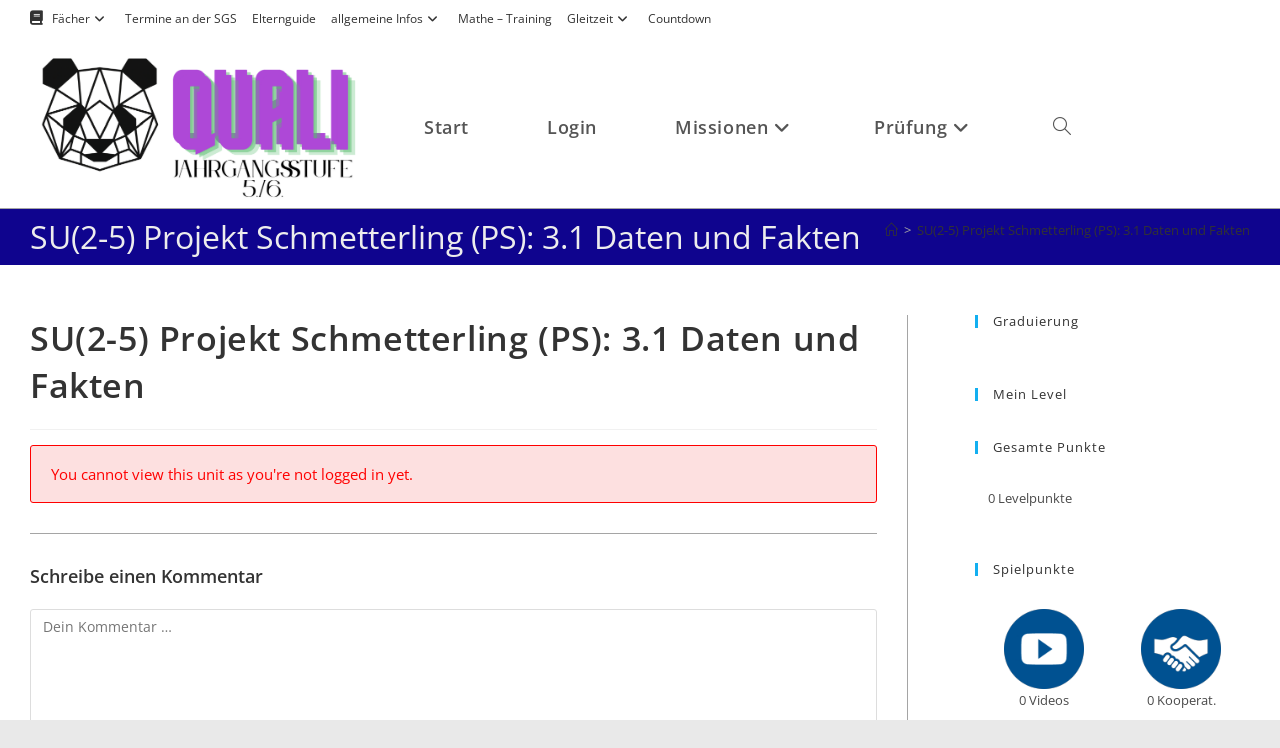

--- FILE ---
content_type: text/html; charset=UTF-8
request_url: https://eller-kickartz.sgs-bonn.org/module-3/su2-5-projekt-schmetterling-ps-3-1-daten-und-fakten
body_size: 25681
content:
<!DOCTYPE html>
<html class="html" lang="de">
<head>
	<meta charset="UTF-8">
	<link rel="profile" href="https://gmpg.org/xfn/11">

	<title>SU(2-5) Projekt Schmetterling (PS): 3.1 Daten und Fakten &#8211; Eller Kickartz # 7eLearning</title>
<meta name='robots' content='max-image-preview:large' />
<meta name="viewport" content="width=device-width, initial-scale=1"><link rel='dns-prefetch' href='//code.responsivevoice.org' />
<link rel="alternate" type="application/rss+xml" title="Eller Kickartz # 7eLearning &raquo; Feed" href="https://eller-kickartz.sgs-bonn.org/feed" />
<link rel="alternate" type="application/rss+xml" title="Eller Kickartz # 7eLearning &raquo; Kommentar-Feed" href="https://eller-kickartz.sgs-bonn.org/comments/feed" />
<link rel="alternate" type="application/rss+xml" title="Eller Kickartz # 7eLearning &raquo; SU(2-5) Projekt Schmetterling (PS): 3.1 Daten und Fakten-Kommentar-Feed" href="https://eller-kickartz.sgs-bonn.org/module-3/su2-5-projekt-schmetterling-ps-3-1-daten-und-fakten/feed" />
<link rel="alternate" title="oEmbed (JSON)" type="application/json+oembed" href="https://eller-kickartz.sgs-bonn.org/wp-json/oembed/1.0/embed?url=https%3A%2F%2Feller-kickartz.sgs-bonn.org%2Fmodule-3%2Fsu2-5-projekt-schmetterling-ps-3-1-daten-und-fakten" />
<link rel="alternate" title="oEmbed (XML)" type="text/xml+oembed" href="https://eller-kickartz.sgs-bonn.org/wp-json/oembed/1.0/embed?url=https%3A%2F%2Feller-kickartz.sgs-bonn.org%2Fmodule-3%2Fsu2-5-projekt-schmetterling-ps-3-1-daten-und-fakten&#038;format=xml" />
<style id='wp-img-auto-sizes-contain-inline-css'>
img:is([sizes=auto i],[sizes^="auto," i]){contain-intrinsic-size:3000px 1500px}
/*# sourceURL=wp-img-auto-sizes-contain-inline-css */
</style>
<link rel='stylesheet' id='oeb-list-user-badges-style-css' href='https://eller-kickartz.sgs-bonn.org/wp-content/plugins/openeducationbadges//assets/blocks/list-user-badges/blocks.css?ver=6.9' media='all' />
<link rel='stylesheet' id='dashicons-css' href='https://eller-kickartz.sgs-bonn.org/wp-includes/css/dashicons.min.css?ver=6.9' media='all' />
<link rel='stylesheet' id='elusive-css' href='https://eller-kickartz.sgs-bonn.org/wp-content/plugins/menu-icons/vendor/codeinwp/icon-picker/css/types/elusive.min.css?ver=2.0' media='all' />
<link rel='stylesheet' id='menu-icon-font-awesome-css' href='https://eller-kickartz.sgs-bonn.org/wp-content/plugins/menu-icons/css/fontawesome/css/all.min.css?ver=5.15.4' media='all' />
<link rel='stylesheet' id='foundation-icons-css' href='https://eller-kickartz.sgs-bonn.org/wp-content/plugins/menu-icons/vendor/codeinwp/icon-picker/css/types/foundation-icons.min.css?ver=3.0' media='all' />
<link rel='stylesheet' id='genericons-css' href='https://eller-kickartz.sgs-bonn.org/wp-content/plugins/menu-icons/vendor/codeinwp/icon-picker/css/types/genericons.min.css?ver=3.4' media='all' />
<link rel='stylesheet' id='menu-icons-extra-css' href='https://eller-kickartz.sgs-bonn.org/wp-content/plugins/menu-icons/css/extra.min.css?ver=0.13.20' media='all' />
<style id='wp-emoji-styles-inline-css'>

	img.wp-smiley, img.emoji {
		display: inline !important;
		border: none !important;
		box-shadow: none !important;
		height: 1em !important;
		width: 1em !important;
		margin: 0 0.07em !important;
		vertical-align: -0.1em !important;
		background: none !important;
		padding: 0 !important;
	}
/*# sourceURL=wp-emoji-styles-inline-css */
</style>
<style id='wp-block-library-inline-css'>
:root{--wp-block-synced-color:#7a00df;--wp-block-synced-color--rgb:122,0,223;--wp-bound-block-color:var(--wp-block-synced-color);--wp-editor-canvas-background:#ddd;--wp-admin-theme-color:#007cba;--wp-admin-theme-color--rgb:0,124,186;--wp-admin-theme-color-darker-10:#006ba1;--wp-admin-theme-color-darker-10--rgb:0,107,160.5;--wp-admin-theme-color-darker-20:#005a87;--wp-admin-theme-color-darker-20--rgb:0,90,135;--wp-admin-border-width-focus:2px}@media (min-resolution:192dpi){:root{--wp-admin-border-width-focus:1.5px}}.wp-element-button{cursor:pointer}:root .has-very-light-gray-background-color{background-color:#eee}:root .has-very-dark-gray-background-color{background-color:#313131}:root .has-very-light-gray-color{color:#eee}:root .has-very-dark-gray-color{color:#313131}:root .has-vivid-green-cyan-to-vivid-cyan-blue-gradient-background{background:linear-gradient(135deg,#00d084,#0693e3)}:root .has-purple-crush-gradient-background{background:linear-gradient(135deg,#34e2e4,#4721fb 50%,#ab1dfe)}:root .has-hazy-dawn-gradient-background{background:linear-gradient(135deg,#faaca8,#dad0ec)}:root .has-subdued-olive-gradient-background{background:linear-gradient(135deg,#fafae1,#67a671)}:root .has-atomic-cream-gradient-background{background:linear-gradient(135deg,#fdd79a,#004a59)}:root .has-nightshade-gradient-background{background:linear-gradient(135deg,#330968,#31cdcf)}:root .has-midnight-gradient-background{background:linear-gradient(135deg,#020381,#2874fc)}:root{--wp--preset--font-size--normal:16px;--wp--preset--font-size--huge:42px}.has-regular-font-size{font-size:1em}.has-larger-font-size{font-size:2.625em}.has-normal-font-size{font-size:var(--wp--preset--font-size--normal)}.has-huge-font-size{font-size:var(--wp--preset--font-size--huge)}.has-text-align-center{text-align:center}.has-text-align-left{text-align:left}.has-text-align-right{text-align:right}.has-fit-text{white-space:nowrap!important}#end-resizable-editor-section{display:none}.aligncenter{clear:both}.items-justified-left{justify-content:flex-start}.items-justified-center{justify-content:center}.items-justified-right{justify-content:flex-end}.items-justified-space-between{justify-content:space-between}.screen-reader-text{border:0;clip-path:inset(50%);height:1px;margin:-1px;overflow:hidden;padding:0;position:absolute;width:1px;word-wrap:normal!important}.screen-reader-text:focus{background-color:#ddd;clip-path:none;color:#444;display:block;font-size:1em;height:auto;left:5px;line-height:normal;padding:15px 23px 14px;text-decoration:none;top:5px;width:auto;z-index:100000}html :where(.has-border-color){border-style:solid}html :where([style*=border-top-color]){border-top-style:solid}html :where([style*=border-right-color]){border-right-style:solid}html :where([style*=border-bottom-color]){border-bottom-style:solid}html :where([style*=border-left-color]){border-left-style:solid}html :where([style*=border-width]){border-style:solid}html :where([style*=border-top-width]){border-top-style:solid}html :where([style*=border-right-width]){border-right-style:solid}html :where([style*=border-bottom-width]){border-bottom-style:solid}html :where([style*=border-left-width]){border-left-style:solid}html :where(img[class*=wp-image-]){height:auto;max-width:100%}:where(figure){margin:0 0 1em}html :where(.is-position-sticky){--wp-admin--admin-bar--position-offset:var(--wp-admin--admin-bar--height,0px)}@media screen and (max-width:600px){html :where(.is-position-sticky){--wp-admin--admin-bar--position-offset:0px}}

/*# sourceURL=wp-block-library-inline-css */
</style><style id='wp-block-heading-inline-css'>
h1:where(.wp-block-heading).has-background,h2:where(.wp-block-heading).has-background,h3:where(.wp-block-heading).has-background,h4:where(.wp-block-heading).has-background,h5:where(.wp-block-heading).has-background,h6:where(.wp-block-heading).has-background{padding:1.25em 2.375em}h1.has-text-align-left[style*=writing-mode]:where([style*=vertical-lr]),h1.has-text-align-right[style*=writing-mode]:where([style*=vertical-rl]),h2.has-text-align-left[style*=writing-mode]:where([style*=vertical-lr]),h2.has-text-align-right[style*=writing-mode]:where([style*=vertical-rl]),h3.has-text-align-left[style*=writing-mode]:where([style*=vertical-lr]),h3.has-text-align-right[style*=writing-mode]:where([style*=vertical-rl]),h4.has-text-align-left[style*=writing-mode]:where([style*=vertical-lr]),h4.has-text-align-right[style*=writing-mode]:where([style*=vertical-rl]),h5.has-text-align-left[style*=writing-mode]:where([style*=vertical-lr]),h5.has-text-align-right[style*=writing-mode]:where([style*=vertical-rl]),h6.has-text-align-left[style*=writing-mode]:where([style*=vertical-lr]),h6.has-text-align-right[style*=writing-mode]:where([style*=vertical-rl]){rotate:180deg}
/*# sourceURL=https://eller-kickartz.sgs-bonn.org/wp-includes/blocks/heading/style.min.css */
</style>
<style id='wp-block-image-inline-css'>
.wp-block-image>a,.wp-block-image>figure>a{display:inline-block}.wp-block-image img{box-sizing:border-box;height:auto;max-width:100%;vertical-align:bottom}@media not (prefers-reduced-motion){.wp-block-image img.hide{visibility:hidden}.wp-block-image img.show{animation:show-content-image .4s}}.wp-block-image[style*=border-radius] img,.wp-block-image[style*=border-radius]>a{border-radius:inherit}.wp-block-image.has-custom-border img{box-sizing:border-box}.wp-block-image.aligncenter{text-align:center}.wp-block-image.alignfull>a,.wp-block-image.alignwide>a{width:100%}.wp-block-image.alignfull img,.wp-block-image.alignwide img{height:auto;width:100%}.wp-block-image .aligncenter,.wp-block-image .alignleft,.wp-block-image .alignright,.wp-block-image.aligncenter,.wp-block-image.alignleft,.wp-block-image.alignright{display:table}.wp-block-image .aligncenter>figcaption,.wp-block-image .alignleft>figcaption,.wp-block-image .alignright>figcaption,.wp-block-image.aligncenter>figcaption,.wp-block-image.alignleft>figcaption,.wp-block-image.alignright>figcaption{caption-side:bottom;display:table-caption}.wp-block-image .alignleft{float:left;margin:.5em 1em .5em 0}.wp-block-image .alignright{float:right;margin:.5em 0 .5em 1em}.wp-block-image .aligncenter{margin-left:auto;margin-right:auto}.wp-block-image :where(figcaption){margin-bottom:1em;margin-top:.5em}.wp-block-image.is-style-circle-mask img{border-radius:9999px}@supports ((-webkit-mask-image:none) or (mask-image:none)) or (-webkit-mask-image:none){.wp-block-image.is-style-circle-mask img{border-radius:0;-webkit-mask-image:url('data:image/svg+xml;utf8,<svg viewBox="0 0 100 100" xmlns="http://www.w3.org/2000/svg"><circle cx="50" cy="50" r="50"/></svg>');mask-image:url('data:image/svg+xml;utf8,<svg viewBox="0 0 100 100" xmlns="http://www.w3.org/2000/svg"><circle cx="50" cy="50" r="50"/></svg>');mask-mode:alpha;-webkit-mask-position:center;mask-position:center;-webkit-mask-repeat:no-repeat;mask-repeat:no-repeat;-webkit-mask-size:contain;mask-size:contain}}:root :where(.wp-block-image.is-style-rounded img,.wp-block-image .is-style-rounded img){border-radius:9999px}.wp-block-image figure{margin:0}.wp-lightbox-container{display:flex;flex-direction:column;position:relative}.wp-lightbox-container img{cursor:zoom-in}.wp-lightbox-container img:hover+button{opacity:1}.wp-lightbox-container button{align-items:center;backdrop-filter:blur(16px) saturate(180%);background-color:#5a5a5a40;border:none;border-radius:4px;cursor:zoom-in;display:flex;height:20px;justify-content:center;opacity:0;padding:0;position:absolute;right:16px;text-align:center;top:16px;width:20px;z-index:100}@media not (prefers-reduced-motion){.wp-lightbox-container button{transition:opacity .2s ease}}.wp-lightbox-container button:focus-visible{outline:3px auto #5a5a5a40;outline:3px auto -webkit-focus-ring-color;outline-offset:3px}.wp-lightbox-container button:hover{cursor:pointer;opacity:1}.wp-lightbox-container button:focus{opacity:1}.wp-lightbox-container button:focus,.wp-lightbox-container button:hover,.wp-lightbox-container button:not(:hover):not(:active):not(.has-background){background-color:#5a5a5a40;border:none}.wp-lightbox-overlay{box-sizing:border-box;cursor:zoom-out;height:100vh;left:0;overflow:hidden;position:fixed;top:0;visibility:hidden;width:100%;z-index:100000}.wp-lightbox-overlay .close-button{align-items:center;cursor:pointer;display:flex;justify-content:center;min-height:40px;min-width:40px;padding:0;position:absolute;right:calc(env(safe-area-inset-right) + 16px);top:calc(env(safe-area-inset-top) + 16px);z-index:5000000}.wp-lightbox-overlay .close-button:focus,.wp-lightbox-overlay .close-button:hover,.wp-lightbox-overlay .close-button:not(:hover):not(:active):not(.has-background){background:none;border:none}.wp-lightbox-overlay .lightbox-image-container{height:var(--wp--lightbox-container-height);left:50%;overflow:hidden;position:absolute;top:50%;transform:translate(-50%,-50%);transform-origin:top left;width:var(--wp--lightbox-container-width);z-index:9999999999}.wp-lightbox-overlay .wp-block-image{align-items:center;box-sizing:border-box;display:flex;height:100%;justify-content:center;margin:0;position:relative;transform-origin:0 0;width:100%;z-index:3000000}.wp-lightbox-overlay .wp-block-image img{height:var(--wp--lightbox-image-height);min-height:var(--wp--lightbox-image-height);min-width:var(--wp--lightbox-image-width);width:var(--wp--lightbox-image-width)}.wp-lightbox-overlay .wp-block-image figcaption{display:none}.wp-lightbox-overlay button{background:none;border:none}.wp-lightbox-overlay .scrim{background-color:#fff;height:100%;opacity:.9;position:absolute;width:100%;z-index:2000000}.wp-lightbox-overlay.active{visibility:visible}@media not (prefers-reduced-motion){.wp-lightbox-overlay.active{animation:turn-on-visibility .25s both}.wp-lightbox-overlay.active img{animation:turn-on-visibility .35s both}.wp-lightbox-overlay.show-closing-animation:not(.active){animation:turn-off-visibility .35s both}.wp-lightbox-overlay.show-closing-animation:not(.active) img{animation:turn-off-visibility .25s both}.wp-lightbox-overlay.zoom.active{animation:none;opacity:1;visibility:visible}.wp-lightbox-overlay.zoom.active .lightbox-image-container{animation:lightbox-zoom-in .4s}.wp-lightbox-overlay.zoom.active .lightbox-image-container img{animation:none}.wp-lightbox-overlay.zoom.active .scrim{animation:turn-on-visibility .4s forwards}.wp-lightbox-overlay.zoom.show-closing-animation:not(.active){animation:none}.wp-lightbox-overlay.zoom.show-closing-animation:not(.active) .lightbox-image-container{animation:lightbox-zoom-out .4s}.wp-lightbox-overlay.zoom.show-closing-animation:not(.active) .lightbox-image-container img{animation:none}.wp-lightbox-overlay.zoom.show-closing-animation:not(.active) .scrim{animation:turn-off-visibility .4s forwards}}@keyframes show-content-image{0%{visibility:hidden}99%{visibility:hidden}to{visibility:visible}}@keyframes turn-on-visibility{0%{opacity:0}to{opacity:1}}@keyframes turn-off-visibility{0%{opacity:1;visibility:visible}99%{opacity:0;visibility:visible}to{opacity:0;visibility:hidden}}@keyframes lightbox-zoom-in{0%{transform:translate(calc((-100vw + var(--wp--lightbox-scrollbar-width))/2 + var(--wp--lightbox-initial-left-position)),calc(-50vh + var(--wp--lightbox-initial-top-position))) scale(var(--wp--lightbox-scale))}to{transform:translate(-50%,-50%) scale(1)}}@keyframes lightbox-zoom-out{0%{transform:translate(-50%,-50%) scale(1);visibility:visible}99%{visibility:visible}to{transform:translate(calc((-100vw + var(--wp--lightbox-scrollbar-width))/2 + var(--wp--lightbox-initial-left-position)),calc(-50vh + var(--wp--lightbox-initial-top-position))) scale(var(--wp--lightbox-scale));visibility:hidden}}
/*# sourceURL=https://eller-kickartz.sgs-bonn.org/wp-includes/blocks/image/style.min.css */
</style>
<style id='wp-block-image-theme-inline-css'>
:root :where(.wp-block-image figcaption){color:#555;font-size:13px;text-align:center}.is-dark-theme :root :where(.wp-block-image figcaption){color:#ffffffa6}.wp-block-image{margin:0 0 1em}
/*# sourceURL=https://eller-kickartz.sgs-bonn.org/wp-includes/blocks/image/theme.min.css */
</style>
<style id='wp-block-list-inline-css'>
ol,ul{box-sizing:border-box}:root :where(.wp-block-list.has-background){padding:1.25em 2.375em}
/*# sourceURL=https://eller-kickartz.sgs-bonn.org/wp-includes/blocks/list/style.min.css */
</style>
<style id='wp-block-paragraph-inline-css'>
.is-small-text{font-size:.875em}.is-regular-text{font-size:1em}.is-large-text{font-size:2.25em}.is-larger-text{font-size:3em}.has-drop-cap:not(:focus):first-letter{float:left;font-size:8.4em;font-style:normal;font-weight:100;line-height:.68;margin:.05em .1em 0 0;text-transform:uppercase}body.rtl .has-drop-cap:not(:focus):first-letter{float:none;margin-left:.1em}p.has-drop-cap.has-background{overflow:hidden}:root :where(p.has-background){padding:1.25em 2.375em}:where(p.has-text-color:not(.has-link-color)) a{color:inherit}p.has-text-align-left[style*="writing-mode:vertical-lr"],p.has-text-align-right[style*="writing-mode:vertical-rl"]{rotate:180deg}
/*# sourceURL=https://eller-kickartz.sgs-bonn.org/wp-includes/blocks/paragraph/style.min.css */
</style>
<style id='global-styles-inline-css'>
:root{--wp--preset--aspect-ratio--square: 1;--wp--preset--aspect-ratio--4-3: 4/3;--wp--preset--aspect-ratio--3-4: 3/4;--wp--preset--aspect-ratio--3-2: 3/2;--wp--preset--aspect-ratio--2-3: 2/3;--wp--preset--aspect-ratio--16-9: 16/9;--wp--preset--aspect-ratio--9-16: 9/16;--wp--preset--color--black: #000000;--wp--preset--color--cyan-bluish-gray: #abb8c3;--wp--preset--color--white: #ffffff;--wp--preset--color--pale-pink: #f78da7;--wp--preset--color--vivid-red: #cf2e2e;--wp--preset--color--luminous-vivid-orange: #ff6900;--wp--preset--color--luminous-vivid-amber: #fcb900;--wp--preset--color--light-green-cyan: #7bdcb5;--wp--preset--color--vivid-green-cyan: #00d084;--wp--preset--color--pale-cyan-blue: #8ed1fc;--wp--preset--color--vivid-cyan-blue: #0693e3;--wp--preset--color--vivid-purple: #9b51e0;--wp--preset--gradient--vivid-cyan-blue-to-vivid-purple: linear-gradient(135deg,rgb(6,147,227) 0%,rgb(155,81,224) 100%);--wp--preset--gradient--light-green-cyan-to-vivid-green-cyan: linear-gradient(135deg,rgb(122,220,180) 0%,rgb(0,208,130) 100%);--wp--preset--gradient--luminous-vivid-amber-to-luminous-vivid-orange: linear-gradient(135deg,rgb(252,185,0) 0%,rgb(255,105,0) 100%);--wp--preset--gradient--luminous-vivid-orange-to-vivid-red: linear-gradient(135deg,rgb(255,105,0) 0%,rgb(207,46,46) 100%);--wp--preset--gradient--very-light-gray-to-cyan-bluish-gray: linear-gradient(135deg,rgb(238,238,238) 0%,rgb(169,184,195) 100%);--wp--preset--gradient--cool-to-warm-spectrum: linear-gradient(135deg,rgb(74,234,220) 0%,rgb(151,120,209) 20%,rgb(207,42,186) 40%,rgb(238,44,130) 60%,rgb(251,105,98) 80%,rgb(254,248,76) 100%);--wp--preset--gradient--blush-light-purple: linear-gradient(135deg,rgb(255,206,236) 0%,rgb(152,150,240) 100%);--wp--preset--gradient--blush-bordeaux: linear-gradient(135deg,rgb(254,205,165) 0%,rgb(254,45,45) 50%,rgb(107,0,62) 100%);--wp--preset--gradient--luminous-dusk: linear-gradient(135deg,rgb(255,203,112) 0%,rgb(199,81,192) 50%,rgb(65,88,208) 100%);--wp--preset--gradient--pale-ocean: linear-gradient(135deg,rgb(255,245,203) 0%,rgb(182,227,212) 50%,rgb(51,167,181) 100%);--wp--preset--gradient--electric-grass: linear-gradient(135deg,rgb(202,248,128) 0%,rgb(113,206,126) 100%);--wp--preset--gradient--midnight: linear-gradient(135deg,rgb(2,3,129) 0%,rgb(40,116,252) 100%);--wp--preset--font-size--small: 13px;--wp--preset--font-size--medium: 20px;--wp--preset--font-size--large: 36px;--wp--preset--font-size--x-large: 42px;--wp--preset--spacing--20: 0.44rem;--wp--preset--spacing--30: 0.67rem;--wp--preset--spacing--40: 1rem;--wp--preset--spacing--50: 1.5rem;--wp--preset--spacing--60: 2.25rem;--wp--preset--spacing--70: 3.38rem;--wp--preset--spacing--80: 5.06rem;--wp--preset--shadow--natural: 6px 6px 9px rgba(0, 0, 0, 0.2);--wp--preset--shadow--deep: 12px 12px 50px rgba(0, 0, 0, 0.4);--wp--preset--shadow--sharp: 6px 6px 0px rgba(0, 0, 0, 0.2);--wp--preset--shadow--outlined: 6px 6px 0px -3px rgb(255, 255, 255), 6px 6px rgb(0, 0, 0);--wp--preset--shadow--crisp: 6px 6px 0px rgb(0, 0, 0);}:where(.is-layout-flex){gap: 0.5em;}:where(.is-layout-grid){gap: 0.5em;}body .is-layout-flex{display: flex;}.is-layout-flex{flex-wrap: wrap;align-items: center;}.is-layout-flex > :is(*, div){margin: 0;}body .is-layout-grid{display: grid;}.is-layout-grid > :is(*, div){margin: 0;}:where(.wp-block-columns.is-layout-flex){gap: 2em;}:where(.wp-block-columns.is-layout-grid){gap: 2em;}:where(.wp-block-post-template.is-layout-flex){gap: 1.25em;}:where(.wp-block-post-template.is-layout-grid){gap: 1.25em;}.has-black-color{color: var(--wp--preset--color--black) !important;}.has-cyan-bluish-gray-color{color: var(--wp--preset--color--cyan-bluish-gray) !important;}.has-white-color{color: var(--wp--preset--color--white) !important;}.has-pale-pink-color{color: var(--wp--preset--color--pale-pink) !important;}.has-vivid-red-color{color: var(--wp--preset--color--vivid-red) !important;}.has-luminous-vivid-orange-color{color: var(--wp--preset--color--luminous-vivid-orange) !important;}.has-luminous-vivid-amber-color{color: var(--wp--preset--color--luminous-vivid-amber) !important;}.has-light-green-cyan-color{color: var(--wp--preset--color--light-green-cyan) !important;}.has-vivid-green-cyan-color{color: var(--wp--preset--color--vivid-green-cyan) !important;}.has-pale-cyan-blue-color{color: var(--wp--preset--color--pale-cyan-blue) !important;}.has-vivid-cyan-blue-color{color: var(--wp--preset--color--vivid-cyan-blue) !important;}.has-vivid-purple-color{color: var(--wp--preset--color--vivid-purple) !important;}.has-black-background-color{background-color: var(--wp--preset--color--black) !important;}.has-cyan-bluish-gray-background-color{background-color: var(--wp--preset--color--cyan-bluish-gray) !important;}.has-white-background-color{background-color: var(--wp--preset--color--white) !important;}.has-pale-pink-background-color{background-color: var(--wp--preset--color--pale-pink) !important;}.has-vivid-red-background-color{background-color: var(--wp--preset--color--vivid-red) !important;}.has-luminous-vivid-orange-background-color{background-color: var(--wp--preset--color--luminous-vivid-orange) !important;}.has-luminous-vivid-amber-background-color{background-color: var(--wp--preset--color--luminous-vivid-amber) !important;}.has-light-green-cyan-background-color{background-color: var(--wp--preset--color--light-green-cyan) !important;}.has-vivid-green-cyan-background-color{background-color: var(--wp--preset--color--vivid-green-cyan) !important;}.has-pale-cyan-blue-background-color{background-color: var(--wp--preset--color--pale-cyan-blue) !important;}.has-vivid-cyan-blue-background-color{background-color: var(--wp--preset--color--vivid-cyan-blue) !important;}.has-vivid-purple-background-color{background-color: var(--wp--preset--color--vivid-purple) !important;}.has-black-border-color{border-color: var(--wp--preset--color--black) !important;}.has-cyan-bluish-gray-border-color{border-color: var(--wp--preset--color--cyan-bluish-gray) !important;}.has-white-border-color{border-color: var(--wp--preset--color--white) !important;}.has-pale-pink-border-color{border-color: var(--wp--preset--color--pale-pink) !important;}.has-vivid-red-border-color{border-color: var(--wp--preset--color--vivid-red) !important;}.has-luminous-vivid-orange-border-color{border-color: var(--wp--preset--color--luminous-vivid-orange) !important;}.has-luminous-vivid-amber-border-color{border-color: var(--wp--preset--color--luminous-vivid-amber) !important;}.has-light-green-cyan-border-color{border-color: var(--wp--preset--color--light-green-cyan) !important;}.has-vivid-green-cyan-border-color{border-color: var(--wp--preset--color--vivid-green-cyan) !important;}.has-pale-cyan-blue-border-color{border-color: var(--wp--preset--color--pale-cyan-blue) !important;}.has-vivid-cyan-blue-border-color{border-color: var(--wp--preset--color--vivid-cyan-blue) !important;}.has-vivid-purple-border-color{border-color: var(--wp--preset--color--vivid-purple) !important;}.has-vivid-cyan-blue-to-vivid-purple-gradient-background{background: var(--wp--preset--gradient--vivid-cyan-blue-to-vivid-purple) !important;}.has-light-green-cyan-to-vivid-green-cyan-gradient-background{background: var(--wp--preset--gradient--light-green-cyan-to-vivid-green-cyan) !important;}.has-luminous-vivid-amber-to-luminous-vivid-orange-gradient-background{background: var(--wp--preset--gradient--luminous-vivid-amber-to-luminous-vivid-orange) !important;}.has-luminous-vivid-orange-to-vivid-red-gradient-background{background: var(--wp--preset--gradient--luminous-vivid-orange-to-vivid-red) !important;}.has-very-light-gray-to-cyan-bluish-gray-gradient-background{background: var(--wp--preset--gradient--very-light-gray-to-cyan-bluish-gray) !important;}.has-cool-to-warm-spectrum-gradient-background{background: var(--wp--preset--gradient--cool-to-warm-spectrum) !important;}.has-blush-light-purple-gradient-background{background: var(--wp--preset--gradient--blush-light-purple) !important;}.has-blush-bordeaux-gradient-background{background: var(--wp--preset--gradient--blush-bordeaux) !important;}.has-luminous-dusk-gradient-background{background: var(--wp--preset--gradient--luminous-dusk) !important;}.has-pale-ocean-gradient-background{background: var(--wp--preset--gradient--pale-ocean) !important;}.has-electric-grass-gradient-background{background: var(--wp--preset--gradient--electric-grass) !important;}.has-midnight-gradient-background{background: var(--wp--preset--gradient--midnight) !important;}.has-small-font-size{font-size: var(--wp--preset--font-size--small) !important;}.has-medium-font-size{font-size: var(--wp--preset--font-size--medium) !important;}.has-large-font-size{font-size: var(--wp--preset--font-size--large) !important;}.has-x-large-font-size{font-size: var(--wp--preset--font-size--x-large) !important;}
/*# sourceURL=global-styles-inline-css */
</style>

<style id='classic-theme-styles-inline-css'>
/*! This file is auto-generated */
.wp-block-button__link{color:#fff;background-color:#32373c;border-radius:9999px;box-shadow:none;text-decoration:none;padding:calc(.667em + 2px) calc(1.333em + 2px);font-size:1.125em}.wp-block-file__button{background:#32373c;color:#fff;text-decoration:none}
/*# sourceURL=/wp-includes/css/classic-themes.min.css */
</style>
<link rel='stylesheet' id='gamipress-css-css' href='https://eller-kickartz.sgs-bonn.org/wp-content/plugins/gamipress/assets/css/gamipress.min.css?ver=7.5.8' media='all' />
<link rel='stylesheet' id='rv-style-css' href='https://eller-kickartz.sgs-bonn.org/wp-content/plugins/responsivevoice-text-to-speech/includes/css/responsivevoice.css?ver=6.9' media='all' />
<link rel='stylesheet' id='h5p-plugin-styles-css' href='https://eller-kickartz.sgs-bonn.org/wp-content/plugins/h5p/h5p-php-library/styles/h5p.css?ver=1.16.1' media='all' />
<link rel='stylesheet' id='wpcw-frontend-css' href='https://eller-kickartz.sgs-bonn.org/wp-content/plugins/wp-courseware/assets/css/frontend.css?id=bd62a8f26ba034a1bafb&#038;ver=4.17.0' media='all' />
<link rel='stylesheet' id='wpcw-course-note-css' href='https://eller-kickartz.sgs-bonn.org/wp-content/plugins/wp-courseware/assets/css/coursenote.css?id=b2b610afda7c56ebf10c&#038;ver=4.17.0' media='all' />
<link rel='stylesheet' id='font-awesome-css' href='https://eller-kickartz.sgs-bonn.org/wp-content/themes/oceanwp/assets/fonts/fontawesome/css/all.min.css?ver=6.7.2' media='all' />
<link rel='stylesheet' id='simple-line-icons-css' href='https://eller-kickartz.sgs-bonn.org/wp-content/themes/oceanwp/assets/css/third/simple-line-icons.min.css?ver=2.4.0' media='all' />
<link rel='stylesheet' id='oceanwp-style-css' href='https://eller-kickartz.sgs-bonn.org/wp-content/themes/oceanwp/assets/css/style.min.css?ver=4.1.4' media='all' />
<link rel='stylesheet' id='gamipress-daily-login-rewards-css-css' href='https://eller-kickartz.sgs-bonn.org/wp-content/plugins/gamipress-daily-login-rewards/assets/css/gamipress-daily-login-rewards.min.css?ver=1.1.7' media='all' />
<link rel='stylesheet' id='gamipress-progress-map-css-css' href='https://eller-kickartz.sgs-bonn.org/wp-content/plugins/gamipress-progress-map/assets/css/gamipress-progress-map.min.css?ver=1.1.5' media='all' />
<link rel='stylesheet' id='gamipress-restrict-content-css-css' href='https://eller-kickartz.sgs-bonn.org/wp-content/plugins/gamipress-restrict-content/assets/css/gamipress-restrict-content.min.css?ver=1.2.8' media='all' />
<link rel='stylesheet' id='gamipress-time-based-rewards-css-css' href='https://eller-kickartz.sgs-bonn.org/wp-content/plugins/gamipress-time-based-rewards/assets/css/gamipress-time-based-rewards.min.css?ver=1.1.3' media='all' />
<script src="https://eller-kickartz.sgs-bonn.org/wp-includes/js/jquery/jquery.min.js?ver=3.7.1" id="jquery-core-js"></script>
<script src="https://eller-kickartz.sgs-bonn.org/wp-includes/js/jquery/jquery-migrate.min.js?ver=3.4.1" id="jquery-migrate-js"></script>
<script id="frontend-checklist-js-extra">
var frontendChecklist = {"ajaxurl":"https://eller-kickartz.sgs-bonn.org/wp-admin/admin-ajax.php"};
//# sourceURL=frontend-checklist-js-extra
</script>
<script src="https://eller-kickartz.sgs-bonn.org/wp-content/plugins/frontend-checklist/frontend-checklist.js?ver=6.9" id="frontend-checklist-js"></script>
<script src="https://code.responsivevoice.org/responsivevoice.js?key=ToKmd6el" id="responsive-voice-js"></script>
<link rel="https://api.w.org/" href="https://eller-kickartz.sgs-bonn.org/wp-json/" /><link rel="EditURI" type="application/rsd+xml" title="RSD" href="https://eller-kickartz.sgs-bonn.org/xmlrpc.php?rsd" />
<meta name="generator" content="WordPress 6.9" />
<link rel="canonical" href="https://eller-kickartz.sgs-bonn.org/module-3/su2-5-projekt-schmetterling-ps-3-1-daten-und-fakten" />
<link rel='shortlink' href='https://eller-kickartz.sgs-bonn.org/?p=38778' />
<!-- OceanWP CSS -->
<style type="text/css">
/* Colors */input[type="button"]:hover,input[type="reset"]:hover,input[type="submit"]:hover,button[type="submit"]:hover,input[type="button"]:focus,input[type="reset"]:focus,input[type="submit"]:focus,button[type="submit"]:focus,.button:hover,.button:focus,#site-navigation-wrap .dropdown-menu >li.btn >a:hover >span,.post-quote-author,.omw-modal .omw-close-modal:hover,body div.wpforms-container-full .wpforms-form input[type=submit]:hover,body div.wpforms-container-full .wpforms-form button[type=submit]:hover,body div.wpforms-container-full .wpforms-form .wpforms-page-button:hover,.woocommerce-cart .wp-element-button:hover,.woocommerce-checkout .wp-element-button:hover,.wp-block-button__link:hover{background-color:rgba(97,198,211,0.3)}table th,table td,hr,.content-area,body.content-left-sidebar #content-wrap .content-area,.content-left-sidebar .content-area,#top-bar-wrap,#site-header,#site-header.top-header #search-toggle,.dropdown-menu ul li,.centered-minimal-page-header,.blog-entry.post,.blog-entry.grid-entry .blog-entry-inner,.blog-entry.thumbnail-entry .blog-entry-bottom,.single-post .entry-title,.single .entry-share-wrap .entry-share,.single .entry-share,.single .entry-share ul li a,.single nav.post-navigation,.single nav.post-navigation .nav-links .nav-previous,#author-bio,#author-bio .author-bio-avatar,#author-bio .author-bio-social li a,#related-posts,#comments,.comment-body,#respond #cancel-comment-reply-link,#blog-entries .type-page,.page-numbers a,.page-numbers span:not(.elementor-screen-only),.page-links span,body #wp-calendar caption,body #wp-calendar th,body #wp-calendar tbody,body .contact-info-widget.default i,body .contact-info-widget.big-icons i,body .contact-info-widget.big-icons .owp-icon,body .contact-info-widget.default .owp-icon,body .posts-thumbnails-widget li,body .tagcloud a{border-color:#a5a5a5}body .theme-button,body input[type="submit"],body button[type="submit"],body button,body .button,body div.wpforms-container-full .wpforms-form input[type=submit],body div.wpforms-container-full .wpforms-form button[type=submit],body div.wpforms-container-full .wpforms-form .wpforms-page-button,.woocommerce-cart .wp-element-button,.woocommerce-checkout .wp-element-button,.wp-block-button__link{background-color:#1f3ac1}body .theme-button:hover,body input[type="submit"]:hover,body button[type="submit"]:hover,body button:hover,body .button:hover,body div.wpforms-container-full .wpforms-form input[type=submit]:hover,body div.wpforms-container-full .wpforms-form input[type=submit]:active,body div.wpforms-container-full .wpforms-form button[type=submit]:hover,body div.wpforms-container-full .wpforms-form button[type=submit]:active,body div.wpforms-container-full .wpforms-form .wpforms-page-button:hover,body div.wpforms-container-full .wpforms-form .wpforms-page-button:active,.woocommerce-cart .wp-element-button:hover,.woocommerce-checkout .wp-element-button:hover,.wp-block-button__link:hover{background-color:#e85225}body .theme-button,body input[type="submit"],body button[type="submit"],body button,body .button,body div.wpforms-container-full .wpforms-form input[type=submit],body div.wpforms-container-full .wpforms-form button[type=submit],body div.wpforms-container-full .wpforms-form .wpforms-page-button,.woocommerce-cart .wp-element-button,.woocommerce-checkout .wp-element-button,.wp-block-button__link{color:#f9f9f9}body .theme-button:hover,body input[type="submit"]:hover,body button[type="submit"]:hover,body button:hover,body .button:hover,body div.wpforms-container-full .wpforms-form input[type=submit]:hover,body div.wpforms-container-full .wpforms-form input[type=submit]:active,body div.wpforms-container-full .wpforms-form button[type=submit]:hover,body div.wpforms-container-full .wpforms-form button[type=submit]:active,body div.wpforms-container-full .wpforms-form .wpforms-page-button:hover,body div.wpforms-container-full .wpforms-form .wpforms-page-button:active,.woocommerce-cart .wp-element-button:hover,.woocommerce-checkout .wp-element-button:hover,.wp-block-button__link:hover{color:#f9f9f9}body .theme-button,body input[type="submit"],body button[type="submit"],body button,body .button,body div.wpforms-container-full .wpforms-form input[type=submit],body div.wpforms-container-full .wpforms-form button[type=submit],body div.wpforms-container-full .wpforms-form .wpforms-page-button,.woocommerce-cart .wp-element-button,.woocommerce-checkout .wp-element-button,.wp-block-button__link{border-color:#f9f9f9}body .theme-button:hover,body input[type="submit"]:hover,body button[type="submit"]:hover,body button:hover,body .button:hover,body div.wpforms-container-full .wpforms-form input[type=submit]:hover,body div.wpforms-container-full .wpforms-form input[type=submit]:active,body div.wpforms-container-full .wpforms-form button[type=submit]:hover,body div.wpforms-container-full .wpforms-form button[type=submit]:active,body div.wpforms-container-full .wpforms-form .wpforms-page-button:hover,body div.wpforms-container-full .wpforms-form .wpforms-page-button:active,.woocommerce-cart .wp-element-button:hover,.woocommerce-checkout .wp-element-button:hover,.wp-block-button__link:hover{border-color:#000000}.page-header .page-header-title,.page-header.background-image-page-header .page-header-title{color:#ededed}.site-breadcrumbs,.background-image-page-header .site-breadcrumbs{color:#a8a8a8}/* OceanWP Style Settings CSS */@media only screen and (min-width:960px){.widget-area,.content-left-sidebar .widget-area{width:25%}}.theme-button,input[type="submit"],button[type="submit"],button,.button,body div.wpforms-container-full .wpforms-form input[type=submit],body div.wpforms-container-full .wpforms-form button[type=submit],body div.wpforms-container-full .wpforms-form .wpforms-page-button{border-style:solid}.theme-button,input[type="submit"],button[type="submit"],button,.button,body div.wpforms-container-full .wpforms-form input[type=submit],body div.wpforms-container-full .wpforms-form button[type=submit],body div.wpforms-container-full .wpforms-form .wpforms-page-button{border-width:1px}form input[type="text"],form input[type="password"],form input[type="email"],form input[type="url"],form input[type="date"],form input[type="month"],form input[type="time"],form input[type="datetime"],form input[type="datetime-local"],form input[type="week"],form input[type="number"],form input[type="search"],form input[type="tel"],form input[type="color"],form select,form textarea,.woocommerce .woocommerce-checkout .select2-container--default .select2-selection--single{border-style:solid}body div.wpforms-container-full .wpforms-form input[type=date],body div.wpforms-container-full .wpforms-form input[type=datetime],body div.wpforms-container-full .wpforms-form input[type=datetime-local],body div.wpforms-container-full .wpforms-form input[type=email],body div.wpforms-container-full .wpforms-form input[type=month],body div.wpforms-container-full .wpforms-form input[type=number],body div.wpforms-container-full .wpforms-form input[type=password],body div.wpforms-container-full .wpforms-form input[type=range],body div.wpforms-container-full .wpforms-form input[type=search],body div.wpforms-container-full .wpforms-form input[type=tel],body div.wpforms-container-full .wpforms-form input[type=text],body div.wpforms-container-full .wpforms-form input[type=time],body div.wpforms-container-full .wpforms-form input[type=url],body div.wpforms-container-full .wpforms-form input[type=week],body div.wpforms-container-full .wpforms-form select,body div.wpforms-container-full .wpforms-form textarea{border-style:solid}form input[type="text"],form input[type="password"],form input[type="email"],form input[type="url"],form input[type="date"],form input[type="month"],form input[type="time"],form input[type="datetime"],form input[type="datetime-local"],form input[type="week"],form input[type="number"],form input[type="search"],form input[type="tel"],form input[type="color"],form select,form textarea{border-radius:3px}body div.wpforms-container-full .wpforms-form input[type=date],body div.wpforms-container-full .wpforms-form input[type=datetime],body div.wpforms-container-full .wpforms-form input[type=datetime-local],body div.wpforms-container-full .wpforms-form input[type=email],body div.wpforms-container-full .wpforms-form input[type=month],body div.wpforms-container-full .wpforms-form input[type=number],body div.wpforms-container-full .wpforms-form input[type=password],body div.wpforms-container-full .wpforms-form input[type=range],body div.wpforms-container-full .wpforms-form input[type=search],body div.wpforms-container-full .wpforms-form input[type=tel],body div.wpforms-container-full .wpforms-form input[type=text],body div.wpforms-container-full .wpforms-form input[type=time],body div.wpforms-container-full .wpforms-form input[type=url],body div.wpforms-container-full .wpforms-form input[type=week],body div.wpforms-container-full .wpforms-form select,body div.wpforms-container-full .wpforms-form textarea{border-radius:3px}.page-header,.has-transparent-header .page-header{padding:6px 0 6px 0}/* Header */#site-logo #site-logo-inner,.oceanwp-social-menu .social-menu-inner,#site-header.full_screen-header .menu-bar-inner,.after-header-content .after-header-content-inner{height:161px}#site-navigation-wrap .dropdown-menu >li >a,#site-navigation-wrap .dropdown-menu >li >span.opl-logout-link,.oceanwp-mobile-menu-icon a,.mobile-menu-close,.after-header-content-inner >a{line-height:161px}#site-header-inner{padding:0 32px 0 0}#site-header.has-header-media .overlay-header-media{background-color:rgba(0,0,0,0.5)}#site-logo #site-logo-inner a img,#site-header.center-header #site-navigation-wrap .middle-site-logo a img{max-width:335px}.effect-one #site-navigation-wrap .dropdown-menu >li >a.menu-link >span:after,.effect-three #site-navigation-wrap .dropdown-menu >li >a.menu-link >span:after,.effect-five #site-navigation-wrap .dropdown-menu >li >a.menu-link >span:before,.effect-five #site-navigation-wrap .dropdown-menu >li >a.menu-link >span:after,.effect-nine #site-navigation-wrap .dropdown-menu >li >a.menu-link >span:before,.effect-nine #site-navigation-wrap .dropdown-menu >li >a.menu-link >span:after{background-color:#0f2cbf}.effect-four #site-navigation-wrap .dropdown-menu >li >a.menu-link >span:before,.effect-four #site-navigation-wrap .dropdown-menu >li >a.menu-link >span:after,.effect-seven #site-navigation-wrap .dropdown-menu >li >a.menu-link:hover >span:after,.effect-seven #site-navigation-wrap .dropdown-menu >li.sfHover >a.menu-link >span:after{color:#0f2cbf}.effect-seven #site-navigation-wrap .dropdown-menu >li >a.menu-link:hover >span:after,.effect-seven #site-navigation-wrap .dropdown-menu >li.sfHover >a.menu-link >span:after{text-shadow:10px 0 #0f2cbf,-10px 0 #0f2cbf}#site-navigation-wrap .dropdown-menu >li >a{padding:0 39px}#site-navigation-wrap .dropdown-menu >li >a:hover,.oceanwp-mobile-menu-icon a:hover,#searchform-header-replace-close:hover{color:#d65f11}#site-navigation-wrap .dropdown-menu >li >a:hover .owp-icon use,.oceanwp-mobile-menu-icon a:hover .owp-icon use,#searchform-header-replace-close:hover .owp-icon use{stroke:#d65f11}/* Topbar */#top-bar{padding:8px 0 17px 0}#top-bar-wrap{border-color:#ffffff}/* Blog CSS */.ocean-single-post-header ul.meta-item li a:hover{color:#333333}/* Footer Widgets */#footer-widgets li,#footer-widgets #wp-calendar caption,#footer-widgets #wp-calendar th,#footer-widgets #wp-calendar tbody,#footer-widgets .contact-info-widget i,#footer-widgets .oceanwp-newsletter-form-wrap input[type="email"],#footer-widgets .posts-thumbnails-widget li,#footer-widgets .social-widget li a{border-color:#727272}#footer-widgets .contact-info-widget .owp-icon{border-color:#727272}#footer-widgets .footer-box a:hover,#footer-widgets a:hover{color:#13cdf2}.page-header{background-color:#0f048e}/* Typography */body{font-size:14px;line-height:1.8}h1,h2,h3,h4,h5,h6,.theme-heading,.widget-title,.oceanwp-widget-recent-posts-title,.comment-reply-title,.entry-title,.sidebar-box .widget-title{line-height:1.4}h1{font-size:23px;line-height:1.4}h2{font-size:20px;line-height:1.4}h3{font-size:18px;line-height:1.4}h4{font-size:17px;line-height:1.4}h5{font-size:14px;line-height:1.4}h6{font-size:15px;line-height:1.4}.page-header .page-header-title,.page-header.background-image-page-header .page-header-title{font-size:32px;line-height:1.4}.page-header .page-subheading{font-size:15px;line-height:1.8}.site-breadcrumbs,.site-breadcrumbs a{font-size:13px;line-height:1.4}#top-bar-content,#top-bar-social-alt{font-size:12px;line-height:1.8}#site-logo a.site-logo-text{font-size:24px;line-height:1.8}#site-navigation-wrap .dropdown-menu >li >a,#site-header.full_screen-header .fs-dropdown-menu >li >a,#site-header.top-header #site-navigation-wrap .dropdown-menu >li >a,#site-header.center-header #site-navigation-wrap .dropdown-menu >li >a,#site-header.medium-header #site-navigation-wrap .dropdown-menu >li >a,.oceanwp-mobile-menu-icon a{font-size:18px;font-weight:600}.dropdown-menu ul li a.menu-link,#site-header.full_screen-header .fs-dropdown-menu ul.sub-menu li a{font-size:12px;line-height:1.2;letter-spacing:.6px}.sidr-class-dropdown-menu li a,a.sidr-class-toggle-sidr-close,#mobile-dropdown ul li a,body #mobile-fullscreen ul li a{font-size:15px;line-height:1.8}.blog-entry.post .blog-entry-header .entry-title a{font-size:24px;line-height:1.4}.ocean-single-post-header .single-post-title{font-size:34px;line-height:1.4;letter-spacing:.6px}.ocean-single-post-header ul.meta-item li,.ocean-single-post-header ul.meta-item li a{font-size:13px;line-height:1.4;letter-spacing:.6px}.ocean-single-post-header .post-author-name,.ocean-single-post-header .post-author-name a{font-size:14px;line-height:1.4;letter-spacing:.6px}.ocean-single-post-header .post-author-description{font-size:12px;line-height:1.4;letter-spacing:.6px}.single-post .entry-title{line-height:1.4;letter-spacing:.6px}.single-post ul.meta li,.single-post ul.meta li a{font-size:14px;line-height:1.4;letter-spacing:.6px}.sidebar-box .widget-title,.sidebar-box.widget_block .wp-block-heading{font-size:13px;line-height:1;letter-spacing:1px}#footer-widgets .footer-box .widget-title{font-size:13px;line-height:1;letter-spacing:1px}#footer-bottom #copyright{font-size:12px;line-height:1}#footer-bottom #footer-bottom-menu{font-size:12px;line-height:1}.woocommerce-store-notice.demo_store{line-height:2;letter-spacing:1.5px}.demo_store .woocommerce-store-notice__dismiss-link{line-height:2;letter-spacing:1.5px}.woocommerce ul.products li.product li.title h2,.woocommerce ul.products li.product li.title a{font-size:14px;line-height:1.5}.woocommerce ul.products li.product li.category,.woocommerce ul.products li.product li.category a{font-size:12px;line-height:1}.woocommerce ul.products li.product .price{font-size:18px;line-height:1}.woocommerce ul.products li.product .button,.woocommerce ul.products li.product .product-inner .added_to_cart{font-size:12px;line-height:1.5;letter-spacing:1px}.woocommerce ul.products li.owp-woo-cond-notice span,.woocommerce ul.products li.owp-woo-cond-notice a{font-size:16px;line-height:1;letter-spacing:1px;font-weight:600;text-transform:capitalize}.woocommerce div.product .product_title{font-size:24px;line-height:1.4;letter-spacing:.6px}.woocommerce div.product p.price{font-size:36px;line-height:1}.woocommerce .owp-btn-normal .summary form button.button,.woocommerce .owp-btn-big .summary form button.button,.woocommerce .owp-btn-very-big .summary form button.button{font-size:12px;line-height:1.5;letter-spacing:1px;text-transform:uppercase}.woocommerce div.owp-woo-single-cond-notice span,.woocommerce div.owp-woo-single-cond-notice a{font-size:18px;line-height:2;letter-spacing:1.5px;font-weight:600;text-transform:capitalize}
</style><link rel='stylesheet' id='wpachievements-notify-style-css' href='https://eller-kickartz.sgs-bonn.org/wp-content/plugins/wp-courseware/includes/popup/css/MetroNotificationStyle.min.css?ver=6.9' media='all' />
</head>

<body class="wp-singular course_unit-template-default single single-course_unit postid-38778 wp-custom-logo wp-embed-responsive wp-theme-oceanwp oceanwp-theme dropdown-mobile boxed-layout wrap-boxshadow default-breakpoint has-sidebar content-right-sidebar has-topbar has-breadcrumbs" itemscope="itemscope" itemtype="https://schema.org/WebPage">

	
	
	<div id="outer-wrap" class="site clr">

		<a class="skip-link screen-reader-text" href="#main">Zum Inhalt springen</a>

		
		<div id="wrap" class="clr">

			

<div id="top-bar-wrap" class="clr">

	<div id="top-bar" class="clr container has-no-content">

		
		<div id="top-bar-inner" class="clr">

			
	<div id="top-bar-content" class="clr top-bar-left">

		
<div id="top-bar-nav" class="navigation clr">

	<ul id="menu-kopfzeile" class="top-bar-menu dropdown-menu sf-menu"><li id="menu-item-34992" class="menu-item menu-item-type-custom menu-item-object-custom menu-item-has-children dropdown menu-item-34992"><a class="menu-link"><i class="_mi _before fa fa-book" aria-hidden="true"></i><span>Fächer<i class="nav-arrow fa fa-angle-down" aria-hidden="true" role="img"></i></span></a>
<ul class="sub-menu">
	<li id="menu-item-34993" class="menu-item menu-item-type-custom menu-item-object-custom menu-item-has-children dropdown menu-item-34993"><a class="menu-link"><i class="_mi _before dashicons dashicons-editor-spellcheck" aria-hidden="true"></i><span>Deutsch<i class="nav-arrow fa fa-angle-right" aria-hidden="true" role="img"></i></span></a>
	<ul class="sub-menu">
		<li id="menu-item-35012" class="menu-item menu-item-type-post_type menu-item-object-page menu-item-35012"><a href="https://eller-kickartz.sgs-bonn.org/d-1-2-jahreskurs" class="menu-link">D (1/2) Jahreskurs</a></li>		<li id="menu-item-35013" class="menu-item menu-item-type-post_type menu-item-object-page menu-item-35013"><a href="https://eller-kickartz.sgs-bonn.org/d-3r-jahreskurs" class="menu-link">D (2R) Jahreskurs</a></li>		<li id="menu-item-35015" class="menu-item menu-item-type-post_type menu-item-object-page menu-item-35015"><a href="https://eller-kickartz.sgs-bonn.org/d-3r-jahreskurs-2" class="menu-link">D (3R) Jahreskurs</a></li>		<li id="menu-item-35014" class="menu-item menu-item-type-post_type menu-item-object-page menu-item-35014"><a href="https://eller-kickartz.sgs-bonn.org/d-3l-jahreskurs" class="menu-link">D (3L) Jahreskurs</a></li>		<li id="menu-item-39988" class="menu-item menu-item-type-post_type menu-item-object-page menu-item-39988"><a href="https://eller-kickartz.sgs-bonn.org/dr9-jahreskurs" class="menu-link">D(R9) – Jahreskurs</a></li>		<li id="menu-item-40586" class="menu-item menu-item-type-post_type menu-item-object-page menu-item-40586"><a href="https://eller-kickartz.sgs-bonn.org/dr8-jahreskurs" class="menu-link">D(R8) – Jahreskurs</a></li>	</ul>
</li>	<li id="menu-item-34994" class="menu-item menu-item-type-custom menu-item-object-custom menu-item-has-children dropdown menu-item-34994"><a class="menu-link"><i class="_mi _before fa fa-superscript" aria-hidden="true"></i><span>Mathe<i class="nav-arrow fa fa-angle-right" aria-hidden="true" role="img"></i></span></a>
	<ul class="sub-menu">
		<li id="menu-item-41057" class="menu-item menu-item-type-post_type menu-item-object-page menu-item-41057"><a href="https://eller-kickartz.sgs-bonn.org/jahreskurs-mathe-8" class="menu-link">M(8) Jahreskurs</a></li>		<li id="menu-item-39183" class="menu-item menu-item-type-post_type menu-item-object-wpcw_course menu-item-39183"><a href="https://eller-kickartz.sgs-bonn.org/course/m-9-jahreskurs-imported" class="menu-link">M (9) Jahreskurs</a></li>		<li id="menu-item-39184" class="menu-item menu-item-type-post_type menu-item-object-wpcw_course menu-item-39184"><a href="https://eller-kickartz.sgs-bonn.org/course/m-9-erweiterungskurs-9-e-imported" class="menu-link">M (9) Erweiterungskurs 9 E (Imported)</a></li>	</ul>
</li>	<li id="menu-item-34995" class="menu-item menu-item-type-custom menu-item-object-custom menu-item-has-children dropdown menu-item-34995"><a class="menu-link"><i class="_mi _before elusive el-icon-network" aria-hidden="true"></i><span>Sachunterricht<i class="nav-arrow fa fa-angle-right" aria-hidden="true" role="img"></i></span></a>
	<ul class="sub-menu">
		<li id="menu-item-35003" class="menu-item menu-item-type-post_type menu-item-object-page menu-item-35003"><a href="https://eller-kickartz.sgs-bonn.org/su-1-jahreskurs" class="menu-link">SU (1) Jahreskurs</a></li>		<li id="menu-item-35002" class="menu-item menu-item-type-post_type menu-item-object-page menu-item-35002"><a href="https://eller-kickartz.sgs-bonn.org/su-2-3-jahreskurs" class="menu-link">SU (2/3) Jahreskurs</a></li>	</ul>
</li>	<li id="menu-item-34996" class="menu-item menu-item-type-custom menu-item-object-custom menu-item-has-children dropdown menu-item-34996"><a class="menu-link"><i class="_mi _before dashicons dashicons-smiley" aria-hidden="true"></i><span>Englisch<i class="nav-arrow fa fa-angle-right" aria-hidden="true" role="img"></i></span></a>
	<ul class="sub-menu">
		<li id="menu-item-39098" class="menu-item menu-item-type-custom menu-item-object-custom menu-item-has-children dropdown menu-item-39098"><a href="#" class="menu-link">Hörverstehen<i class="nav-arrow fa fa-angle-right" aria-hidden="true" role="img"></i></a>
		<ul class="sub-menu">
			<li id="menu-item-39096" class="menu-item menu-item-type-post_type menu-item-object-wpcw_course menu-item-39096"><a href="https://eller-kickartz.sgs-bonn.org/course/englisch-hoeraufgaben-9-imported" class="menu-link">Englisch Höraufgaben 9</a></li>			<li id="menu-item-39097" class="menu-item menu-item-type-post_type menu-item-object-wpcw_course menu-item-39097"><a href="https://eller-kickartz.sgs-bonn.org/course/englisch-hoeraufgaben-8-imported" class="menu-link">Englisch Höraufgaben 8</a></li>		</ul>
</li>	</ul>
</li>	<li id="menu-item-40008" class="menu-item menu-item-type-custom menu-item-object-custom menu-item-has-children dropdown menu-item-40008"><a class="menu-link"><i class="_mi _before fa fa-flask" aria-hidden="true"></i><span>Naturwissenschaft<i class="nav-arrow fa fa-angle-right" aria-hidden="true" role="img"></i></span></a>
	<ul class="sub-menu">
		<li id="menu-item-41716" class="menu-item menu-item-type-post_type menu-item-object-wpcw_course menu-item-41716"><a href="https://eller-kickartz.sgs-bonn.org/course/projektr8-9-frisch-und-fertig" class="menu-link">Jahreskurs Chemie (R8/9)</a></li>		<li id="menu-item-39987" class="menu-item menu-item-type-post_type menu-item-object-page menu-item-39987"><a href="https://eller-kickartz.sgs-bonn.org/physik-r8-jahreskurs" class="menu-link">Physik (R8)  Jahreskurs</a></li>		<li id="menu-item-39986" class="menu-item menu-item-type-post_type menu-item-object-page menu-item-39986"><a href="https://eller-kickartz.sgs-bonn.org/physik-r9-jahreskurs" class="menu-link">Physik (R9): Jahreskurs</a></li>		<li id="menu-item-44176" class="menu-item menu-item-type-post_type menu-item-object-wpcw_course menu-item-44176"><a href="https://eller-kickartz.sgs-bonn.org/course/jahreskurs-bio-r5-6" class="menu-link">Jahreskurs BIO (R5/6)</a></li>		<li id="menu-item-43925" class="menu-item menu-item-type-post_type menu-item-object-wpcw_course menu-item-43925"><a href="https://eller-kickartz.sgs-bonn.org/course/bior8-9-themen-aus-dem-buch-klasse-7-10" class="menu-link">Bio(R8-9): Themen aus dem Buch Klasse 7-10</a></li>		<li id="menu-item-43926" class="menu-item menu-item-type-post_type menu-item-object-wpcw_course menu-item-43926"><a href="https://eller-kickartz.sgs-bonn.org/course/biologie-klasse-8-imported" class="menu-link">Bio(R8): Gehirn und Nervensystem</a></li>	</ul>
</li>	<li id="menu-item-40007" class="menu-item menu-item-type-custom menu-item-object-custom menu-item-has-children dropdown menu-item-40007"><a class="menu-link"><i class="_mi _before fa fa-globe" aria-hidden="true"></i><span>Gesellschaftlehre<i class="nav-arrow fa fa-angle-right" aria-hidden="true" role="img"></i></span></a>
	<ul class="sub-menu">
		<li id="menu-item-40006" class="menu-item menu-item-type-post_type menu-item-object-page menu-item-40006"><a href="https://eller-kickartz.sgs-bonn.org/gesellschaftswissenschaft" class="menu-link">Erdkunde (8R)</a></li>		<li id="menu-item-40005" class="menu-item menu-item-type-post_type menu-item-object-page menu-item-40005"><a href="https://eller-kickartz.sgs-bonn.org/erdkunde-9r" class="menu-link">Erdkunde (9R)</a></li>	</ul>
</li>	<li id="menu-item-34997" class="menu-item menu-item-type-custom menu-item-object-custom menu-item-has-children dropdown menu-item-34997"><a class="menu-link"><i class="_mi _before dashicons dashicons-format-audio" aria-hidden="true"></i><span>Musik<i class="nav-arrow fa fa-angle-right" aria-hidden="true" role="img"></i></span></a>
	<ul class="sub-menu">
		<li id="menu-item-35007" class="menu-item menu-item-type-post_type menu-item-object-page menu-item-35007"><a href="https://eller-kickartz.sgs-bonn.org/mu-2-3-jahreskurs" class="menu-link">MU (2/3) Jahreskurs</a></li>	</ul>
</li>	<li id="menu-item-34998" class="menu-item menu-item-type-custom menu-item-object-custom menu-item-has-children dropdown menu-item-34998"><a class="menu-link"><i class="_mi _before dashicons dashicons-admin-customizer" aria-hidden="true"></i><span>Kunst<i class="nav-arrow fa fa-angle-right" aria-hidden="true" role="img"></i></span></a>
	<ul class="sub-menu">
		<li id="menu-item-35017" class="menu-item menu-item-type-post_type menu-item-object-page menu-item-35017"><a href="https://eller-kickartz.sgs-bonn.org/ku-2-3-jahreskurs" class="menu-link">KU (2/3) Jahreskurs</a></li>	</ul>
</li>	<li id="menu-item-46095" class="menu-item menu-item-type-post_type menu-item-object-wpcw_course menu-item-46095"><a href="https://eller-kickartz.sgs-bonn.org/course/jahreskurs-kunst" class="menu-link">Jahreskurs Kunst</a></li>	<li id="menu-item-34999" class="menu-item menu-item-type-custom menu-item-object-custom menu-item-has-children dropdown menu-item-34999"><a class="menu-link"><i class="_mi _before genericon genericon-dribbble" aria-hidden="true"></i><span>Sport<i class="nav-arrow fa fa-angle-right" aria-hidden="true" role="img"></i></span></a>
	<ul class="sub-menu">
		<li id="menu-item-35004" class="menu-item menu-item-type-post_type menu-item-object-page menu-item-35004"><a href="https://eller-kickartz.sgs-bonn.org/sp-1-jahreskurs" class="menu-link">SP (1) Jahreskurs</a></li>	</ul>
</li>	<li id="menu-item-35000" class="menu-item menu-item-type-custom menu-item-object-custom menu-item-has-children dropdown menu-item-35000"><a class="menu-link"><i class="_mi _before far fa-comment" aria-hidden="true"></i><span>Prakt. Philosophie<i class="nav-arrow fa fa-angle-right" aria-hidden="true" role="img"></i></span></a>
	<ul class="sub-menu">
		<li id="menu-item-35006" class="menu-item menu-item-type-post_type menu-item-object-page menu-item-35006"><a href="https://eller-kickartz.sgs-bonn.org/sp-1-3-jahreskurs" class="menu-link">PP (1-3) Jahreskurs</a></li>	</ul>
</li>	<li id="menu-item-42409" class="menu-item menu-item-type-custom menu-item-object-custom menu-item-has-children dropdown menu-item-42409"><a class="menu-link"><i class="_mi _before dashicons dashicons-media-interactive" aria-hidden="true"></i><span>Projekte<i class="nav-arrow fa fa-angle-right" aria-hidden="true" role="img"></i></span></a>
	<ul class="sub-menu">
		<li id="menu-item-42417" class="menu-item menu-item-type-post_type menu-item-object-page menu-item-42417"><a href="https://eller-kickartz.sgs-bonn.org/infomrmatik" class="menu-link">Informatik</a></li>		<li id="menu-item-42416" class="menu-item menu-item-type-post_type menu-item-object-page menu-item-42416"><a href="https://eller-kickartz.sgs-bonn.org/karneval-brauchtum-bedeutung-und-tradition" class="menu-link">Karneval: Brauchtum, Bedeutung und Tradition</a></li>	</ul>
</li></ul>
</li><li id="menu-item-26024" class="menu-item menu-item-type-custom menu-item-object-custom menu-item-26024"><a target="_blank" href="https://siebengebirgsschule.de/termine-an-der-sgs/" class="menu-link">Termine an der SGS</a></li><li id="menu-item-26170" class="menu-item menu-item-type-custom menu-item-object-custom menu-item-26170"><a target="_blank" href="https://siebengebirgsschule.de/edupage-guide-fuer-eltern/" class="menu-link">Elternguide</a></li><li id="menu-item-6141" class="menu-item menu-item-type-post_type menu-item-object-page menu-item-has-children dropdown menu-item-6141"><a href="https://eller-kickartz.sgs-bonn.org/allgemeine-infos" class="menu-link">allgemeine Infos<i class="nav-arrow fa fa-angle-down" aria-hidden="true" role="img"></i></a>
<ul class="sub-menu">
	<li id="menu-item-6219" class="menu-item menu-item-type-post_type menu-item-object-page menu-item-6219"><a href="https://eller-kickartz.sgs-bonn.org/zoom-meeting" class="menu-link">Zoom Meeting – Unsere Regeln</a></li></ul>
</li><li id="menu-item-40689" class="menu-item menu-item-type-post_type menu-item-object-page menu-item-40689"><a href="https://eller-kickartz.sgs-bonn.org/mathe-training" class="menu-link">Mathe – Training</a></li><li id="menu-item-39606" class="menu-item menu-item-type-custom menu-item-object-custom menu-item-has-children dropdown menu-item-39606"><a href="#" class="menu-link">Gleitzeit<i class="nav-arrow fa fa-angle-down" aria-hidden="true" role="img"></i></a>
<ul class="sub-menu">
	<li id="menu-item-39605" class="menu-item menu-item-type-post_type menu-item-object-page menu-item-39605"><a href="https://eller-kickartz.sgs-bonn.org/gleitzeit-kickartz" class="menu-link">Gleitzeit Kickartz</a></li></ul>
</li><li id="menu-item-42914" class="menu-item menu-item-type-post_type menu-item-object-page menu-item-42914"><a href="https://eller-kickartz.sgs-bonn.org/countdown-bis-ostern" class="menu-link">Countdown</a></li></ul>
</div>

		
			
	</div><!-- #top-bar-content -->



		</div><!-- #top-bar-inner -->

		
	</div><!-- #top-bar -->

</div><!-- #top-bar-wrap -->


			
<header id="site-header" class="minimal-header left-menu effect-one clr" data-height="161" itemscope="itemscope" itemtype="https://schema.org/WPHeader" role="banner">

	
					
			<div id="site-header-inner" class="clr container">

				
				

<div id="site-logo" class="clr" itemscope itemtype="https://schema.org/Brand" >

	
	<div id="site-logo-inner" class="clr">

		<a href="https://eller-kickartz.sgs-bonn.org/" class="custom-logo-link" rel="home"><img width="796" height="351" src="https://eller-kickartz.sgs-bonn.org/wp-content/uploads/2025/08/cropped-PANDA3-1.png" class="custom-logo" alt="Eller Kickartz # 7eLearning" decoding="async" fetchpriority="high" srcset="https://eller-kickartz.sgs-bonn.org/wp-content/uploads/2025/08/cropped-PANDA3-1.png 796w, https://eller-kickartz.sgs-bonn.org/wp-content/uploads/2025/08/cropped-PANDA3-1-300x132.png 300w, https://eller-kickartz.sgs-bonn.org/wp-content/uploads/2025/08/cropped-PANDA3-1-768x339.png 768w, https://eller-kickartz.sgs-bonn.org/wp-content/uploads/2025/08/cropped-PANDA3-1-80x35.png 80w, https://eller-kickartz.sgs-bonn.org/wp-content/uploads/2025/08/cropped-PANDA3-1-100x44.png 100w" sizes="(max-width: 796px) 100vw, 796px" /></a>
	</div><!-- #site-logo-inner -->

	
	
</div><!-- #site-logo -->

			<div id="site-navigation-wrap" class="clr">
			
			
			
			<nav id="site-navigation" class="navigation main-navigation clr" itemscope="itemscope" itemtype="https://schema.org/SiteNavigationElement" role="navigation" >

				<ul id="menu-hauptmenue" class="main-menu dropdown-menu sf-menu"><li id="menu-item-39050" class="menu-item menu-item-type-custom menu-item-object-custom menu-item-home menu-item-39050"><a href="https://eller-kickartz.sgs-bonn.org/" class="menu-link"><span class="text-wrap">Start</span></a></li><li id="menu-item-39314" class="menu-item menu-item-type-custom menu-item-object-custom menu-item-39314"><a href="https://eller-kickartz.sgs-bonn.org/wp-admin" class="menu-link"><span class="text-wrap">Login</span></a></li><li id="menu-item-1323" class="menu-item menu-item-type-custom menu-item-object-custom menu-item-has-children dropdown menu-item-1323"><a class="menu-link"><span class="text-wrap">Missionen<i class="nav-arrow fa fa-angle-down" aria-hidden="true" role="img"></i></span></a>
<ul class="sub-menu">
	<li id="menu-item-44600" class="menu-item menu-item-type-post_type menu-item-object-page menu-item-44600"><a href="https://eller-kickartz.sgs-bonn.org/mission-klasse-5b" class="menu-link"><span class="text-wrap">Mission Klasse 5B</span></a></li>	<li id="menu-item-7001" class="menu-item menu-item-type-post_type menu-item-object-page menu-item-7001"><a href="https://eller-kickartz.sgs-bonn.org/lg-2-2022" class="menu-link"><span class="text-wrap">Mission Klasse 5</span></a></li>	<li id="menu-item-7020" class="menu-item menu-item-type-post_type menu-item-object-page menu-item-7020"><a href="https://eller-kickartz.sgs-bonn.org/lg-3-2022" class="menu-link"><span class="text-wrap">Mission Klasse 6</span></a></li>	<li id="menu-item-41061" class="menu-item menu-item-type-post_type menu-item-object-page menu-item-41061"><a href="https://eller-kickartz.sgs-bonn.org/mission-lu" class="menu-link"><span class="text-wrap">Mission Meyer</span></a></li>	<li id="menu-item-44926" class="menu-item menu-item-type-post_type menu-item-object-page menu-item-44926"><a href="https://eller-kickartz.sgs-bonn.org/alle-mission-des-1-halbjahres" class="menu-link"><span class="text-wrap">Alle Mission des 1. Halbjahres Phase 5/6</span></a></li>	<li id="menu-item-43559" class="menu-item menu-item-type-post_type menu-item-object-page menu-item-43559"><a href="https://eller-kickartz.sgs-bonn.org/alle-mission-des-2-halbjahres" class="menu-link"><span class="text-wrap"><i class="_mi _before dashicons dashicons-format-gallery" aria-hidden="true"></i><span>Alle Mission des 2. Halbjahres Phase 9</span></span></a></li></ul>
</li><li id="menu-item-39193" class="menu-item menu-item-type-custom menu-item-object-custom menu-item-has-children dropdown menu-item-39193"><a href="#" class="menu-link"><span class="text-wrap">Prüfung<i class="nav-arrow fa fa-angle-down" aria-hidden="true" role="img"></i></span></a>
<ul class="sub-menu">
	<li id="menu-item-39194" class="menu-item menu-item-type-custom menu-item-object-custom menu-item-has-children dropdown menu-item-39194"><a href="#" class="menu-link"><span class="text-wrap">Klasse 8<i class="nav-arrow fa fa-angle-right" aria-hidden="true" role="img"></i></span></a>
	<ul class="sub-menu">
		<li id="menu-item-39201" class="menu-item menu-item-type-post_type menu-item-object-wpcw_course menu-item-39201"><a href="https://eller-kickartz.sgs-bonn.org/course/m-8-mathematik-imported-port-imported" class="menu-link"><span class="text-wrap">M(R8) Mathematik – Jahreskurs</span></a></li>		<li id="menu-item-39202" class="menu-item menu-item-type-post_type menu-item-object-wpcw_course menu-item-39202"><a href="https://eller-kickartz.sgs-bonn.org/course/m-8-3-ka-terme-und-gleichungen-imported" class="menu-link"><span class="text-wrap">M (8) 3 KA Terme und Gleichungen</span></a></li>		<li id="menu-item-43874" class="menu-item menu-item-type-post_type menu-item-object-wpcw_course menu-item-43874"><a href="https://eller-kickartz.sgs-bonn.org/course/m-8-3-ka-terme-und-gleichungen-imported-copy" class="menu-link"><span class="text-wrap">M(8R):  KA Dreiecke und Vierecke berechnen</span></a></li>	</ul>
</li>	<li id="menu-item-39195" class="menu-item menu-item-type-custom menu-item-object-custom menu-item-has-children dropdown menu-item-39195"><a href="#" class="menu-link"><span class="text-wrap">Klasse 9<i class="nav-arrow fa fa-angle-right" aria-hidden="true" role="img"></i></span></a>
	<ul class="sub-menu">
		<li id="menu-item-39200" class="menu-item menu-item-type-post_type menu-item-object-wpcw_course menu-item-39200"><a href="https://eller-kickartz.sgs-bonn.org/course/m-9-1-ka-potenzen-u-wurzeln-imported" class="menu-link"><span class="text-wrap">M (9) 1 KA Potenzen u. Wurzeln</span></a></li>		<li id="menu-item-39199" class="menu-item menu-item-type-post_type menu-item-object-wpcw_course menu-item-39199"><a href="https://eller-kickartz.sgs-bonn.org/course/m-9-2-ka-zuordnungen-und-funktionen-imported" class="menu-link"><span class="text-wrap">M (9) 2 KA Zuordnungen und Funktionen (Imported)</span></a></li>		<li id="menu-item-39198" class="menu-item menu-item-type-post_type menu-item-object-wpcw_course menu-item-39198"><a href="https://eller-kickartz.sgs-bonn.org/course/m-9-3-ka-berechnung-an-flaechen-imported" class="menu-link"><span class="text-wrap">M (9) 3 KA Berechnung an Flächen (Imported)</span></a></li>		<li id="menu-item-39197" class="menu-item menu-item-type-post_type menu-item-object-wpcw_course menu-item-39197"><a href="https://eller-kickartz.sgs-bonn.org/course/m-9-4-ka-pythagoras-imported" class="menu-link"><span class="text-wrap">M (9) 4 KA Pythagoras (Imported)</span></a></li>		<li id="menu-item-39196" class="menu-item menu-item-type-post_type menu-item-object-wpcw_course menu-item-39196"><a href="https://eller-kickartz.sgs-bonn.org/course/m-9-5-ka-prozent-und-zinsrechnung-imported" class="menu-link"><span class="text-wrap">M (9) 5 KA Prozent- und Zinsrechnung (Imported)</span></a></li>	</ul>
</li></ul>
</li><li class="search-toggle-li" ><a href="https://eller-kickartz.sgs-bonn.org/#" class="site-search-toggle search-dropdown-toggle"><span class="screen-reader-text">Website-Suche umschalten</span><i class=" icon-magnifier" aria-hidden="true" role="img"></i></a></li></ul>
<div id="searchform-dropdown" class="header-searchform-wrap clr" >
	
<form aria-label="Diese Website durchsuchen" role="search" method="get" class="searchform" action="https://eller-kickartz.sgs-bonn.org/">	
	<input aria-label="Suchabfrage eingeben" type="search" id="ocean-search-form-1" class="field" autocomplete="off" placeholder="Suchen" name="s">
		</form>
</div><!-- #searchform-dropdown -->

			</nav><!-- #site-navigation -->

			
			
					</div><!-- #site-navigation-wrap -->
			
		
	
				
	
	<div class="oceanwp-mobile-menu-icon clr mobile-right">

		
		
		
		<a href="https://eller-kickartz.sgs-bonn.org/#mobile-menu-toggle" class="mobile-menu"  aria-label="Mobiles Menü">
							<i class="fa fa-bars" aria-hidden="true"></i>
								<span class="oceanwp-text">Menü</span>
				<span class="oceanwp-close-text">Schließen</span>
						</a>

		
		
		
	</div><!-- #oceanwp-mobile-menu-navbar -->

	

			</div><!-- #site-header-inner -->

			
<div id="mobile-dropdown" class="clr" >

	<nav class="clr" itemscope="itemscope" itemtype="https://schema.org/SiteNavigationElement">

		<ul id="menu-hauptmenue-1" class="menu"><li class="menu-item menu-item-type-custom menu-item-object-custom menu-item-home menu-item-39050"><a href="https://eller-kickartz.sgs-bonn.org/">Start</a></li>
<li class="menu-item menu-item-type-custom menu-item-object-custom menu-item-39314"><a href="https://eller-kickartz.sgs-bonn.org/wp-admin">Login</a></li>
<li class="menu-item menu-item-type-custom menu-item-object-custom menu-item-has-children menu-item-1323"><a>Missionen</a>
<ul class="sub-menu">
	<li class="menu-item menu-item-type-post_type menu-item-object-page menu-item-44600"><a href="https://eller-kickartz.sgs-bonn.org/mission-klasse-5b">Mission Klasse 5B</a></li>
	<li class="menu-item menu-item-type-post_type menu-item-object-page menu-item-7001"><a href="https://eller-kickartz.sgs-bonn.org/lg-2-2022">Mission Klasse 5</a></li>
	<li class="menu-item menu-item-type-post_type menu-item-object-page menu-item-7020"><a href="https://eller-kickartz.sgs-bonn.org/lg-3-2022">Mission Klasse 6</a></li>
	<li class="menu-item menu-item-type-post_type menu-item-object-page menu-item-41061"><a href="https://eller-kickartz.sgs-bonn.org/mission-lu">Mission Meyer</a></li>
	<li class="menu-item menu-item-type-post_type menu-item-object-page menu-item-44926"><a href="https://eller-kickartz.sgs-bonn.org/alle-mission-des-1-halbjahres">Alle Mission des 1. Halbjahres Phase 5/6</a></li>
	<li class="menu-item menu-item-type-post_type menu-item-object-page menu-item-43559"><a href="https://eller-kickartz.sgs-bonn.org/alle-mission-des-2-halbjahres"><i class="_mi _before dashicons dashicons-format-gallery" aria-hidden="true"></i><span>Alle Mission des 2. Halbjahres Phase 9</span></a></li>
</ul>
</li>
<li class="menu-item menu-item-type-custom menu-item-object-custom menu-item-has-children menu-item-39193"><a href="#">Prüfung</a>
<ul class="sub-menu">
	<li class="menu-item menu-item-type-custom menu-item-object-custom menu-item-has-children menu-item-39194"><a href="#">Klasse 8</a>
	<ul class="sub-menu">
		<li class="menu-item menu-item-type-post_type menu-item-object-wpcw_course menu-item-39201"><a href="https://eller-kickartz.sgs-bonn.org/course/m-8-mathematik-imported-port-imported">M(R8) Mathematik – Jahreskurs</a></li>
		<li class="menu-item menu-item-type-post_type menu-item-object-wpcw_course menu-item-39202"><a href="https://eller-kickartz.sgs-bonn.org/course/m-8-3-ka-terme-und-gleichungen-imported">M (8) 3 KA Terme und Gleichungen</a></li>
		<li class="menu-item menu-item-type-post_type menu-item-object-wpcw_course menu-item-43874"><a href="https://eller-kickartz.sgs-bonn.org/course/m-8-3-ka-terme-und-gleichungen-imported-copy">M(8R):  KA Dreiecke und Vierecke berechnen</a></li>
	</ul>
</li>
	<li class="menu-item menu-item-type-custom menu-item-object-custom menu-item-has-children menu-item-39195"><a href="#">Klasse 9</a>
	<ul class="sub-menu">
		<li class="menu-item menu-item-type-post_type menu-item-object-wpcw_course menu-item-39200"><a href="https://eller-kickartz.sgs-bonn.org/course/m-9-1-ka-potenzen-u-wurzeln-imported">M (9) 1 KA Potenzen u. Wurzeln</a></li>
		<li class="menu-item menu-item-type-post_type menu-item-object-wpcw_course menu-item-39199"><a href="https://eller-kickartz.sgs-bonn.org/course/m-9-2-ka-zuordnungen-und-funktionen-imported">M (9) 2 KA Zuordnungen und Funktionen (Imported)</a></li>
		<li class="menu-item menu-item-type-post_type menu-item-object-wpcw_course menu-item-39198"><a href="https://eller-kickartz.sgs-bonn.org/course/m-9-3-ka-berechnung-an-flaechen-imported">M (9) 3 KA Berechnung an Flächen (Imported)</a></li>
		<li class="menu-item menu-item-type-post_type menu-item-object-wpcw_course menu-item-39197"><a href="https://eller-kickartz.sgs-bonn.org/course/m-9-4-ka-pythagoras-imported">M (9) 4 KA Pythagoras (Imported)</a></li>
		<li class="menu-item menu-item-type-post_type menu-item-object-wpcw_course menu-item-39196"><a href="https://eller-kickartz.sgs-bonn.org/course/m-9-5-ka-prozent-und-zinsrechnung-imported">M (9) 5 KA Prozent- und Zinsrechnung (Imported)</a></li>
	</ul>
</li>
</ul>
</li>
<li class="search-toggle-li" ><a href="https://eller-kickartz.sgs-bonn.org/#" class="site-search-toggle search-dropdown-toggle"><span class="screen-reader-text">Website-Suche umschalten</span><i class=" icon-magnifier" aria-hidden="true" role="img"></i></a></li></ul><ul id="menu-kopfzeile-1" class="menu"><li class="menu-item menu-item-type-custom menu-item-object-custom menu-item-has-children menu-item-34992"><a><i class="_mi _before fa fa-book" aria-hidden="true"></i><span>Fächer</span></a>
<ul class="sub-menu">
	<li class="menu-item menu-item-type-custom menu-item-object-custom menu-item-has-children menu-item-34993"><a><i class="_mi _before dashicons dashicons-editor-spellcheck" aria-hidden="true"></i><span>Deutsch</span></a>
	<ul class="sub-menu">
		<li class="menu-item menu-item-type-post_type menu-item-object-page menu-item-35012"><a href="https://eller-kickartz.sgs-bonn.org/d-1-2-jahreskurs">D (1/2) Jahreskurs</a></li>
		<li class="menu-item menu-item-type-post_type menu-item-object-page menu-item-35013"><a href="https://eller-kickartz.sgs-bonn.org/d-3r-jahreskurs">D (2R) Jahreskurs</a></li>
		<li class="menu-item menu-item-type-post_type menu-item-object-page menu-item-35015"><a href="https://eller-kickartz.sgs-bonn.org/d-3r-jahreskurs-2">D (3R) Jahreskurs</a></li>
		<li class="menu-item menu-item-type-post_type menu-item-object-page menu-item-35014"><a href="https://eller-kickartz.sgs-bonn.org/d-3l-jahreskurs">D (3L) Jahreskurs</a></li>
		<li class="menu-item menu-item-type-post_type menu-item-object-page menu-item-39988"><a href="https://eller-kickartz.sgs-bonn.org/dr9-jahreskurs">D(R9) – Jahreskurs</a></li>
		<li class="menu-item menu-item-type-post_type menu-item-object-page menu-item-40586"><a href="https://eller-kickartz.sgs-bonn.org/dr8-jahreskurs">D(R8) – Jahreskurs</a></li>
	</ul>
</li>
	<li class="menu-item menu-item-type-custom menu-item-object-custom menu-item-has-children menu-item-34994"><a><i class="_mi _before fa fa-superscript" aria-hidden="true"></i><span>Mathe</span></a>
	<ul class="sub-menu">
		<li class="menu-item menu-item-type-post_type menu-item-object-page menu-item-41057"><a href="https://eller-kickartz.sgs-bonn.org/jahreskurs-mathe-8">M(8) Jahreskurs</a></li>
		<li class="menu-item menu-item-type-post_type menu-item-object-wpcw_course menu-item-39183"><a href="https://eller-kickartz.sgs-bonn.org/course/m-9-jahreskurs-imported">M (9) Jahreskurs</a></li>
		<li class="menu-item menu-item-type-post_type menu-item-object-wpcw_course menu-item-39184"><a href="https://eller-kickartz.sgs-bonn.org/course/m-9-erweiterungskurs-9-e-imported">M (9) Erweiterungskurs 9 E (Imported)</a></li>
	</ul>
</li>
	<li class="menu-item menu-item-type-custom menu-item-object-custom menu-item-has-children menu-item-34995"><a><i class="_mi _before elusive el-icon-network" aria-hidden="true"></i><span>Sachunterricht</span></a>
	<ul class="sub-menu">
		<li class="menu-item menu-item-type-post_type menu-item-object-page menu-item-35003"><a href="https://eller-kickartz.sgs-bonn.org/su-1-jahreskurs">SU (1) Jahreskurs</a></li>
		<li class="menu-item menu-item-type-post_type menu-item-object-page menu-item-35002"><a href="https://eller-kickartz.sgs-bonn.org/su-2-3-jahreskurs">SU (2/3) Jahreskurs</a></li>
	</ul>
</li>
	<li class="menu-item menu-item-type-custom menu-item-object-custom menu-item-has-children menu-item-34996"><a><i class="_mi _before dashicons dashicons-smiley" aria-hidden="true"></i><span>Englisch</span></a>
	<ul class="sub-menu">
		<li class="menu-item menu-item-type-custom menu-item-object-custom menu-item-has-children menu-item-39098"><a href="#">Hörverstehen</a>
		<ul class="sub-menu">
			<li class="menu-item menu-item-type-post_type menu-item-object-wpcw_course menu-item-39096"><a href="https://eller-kickartz.sgs-bonn.org/course/englisch-hoeraufgaben-9-imported">Englisch Höraufgaben 9</a></li>
			<li class="menu-item menu-item-type-post_type menu-item-object-wpcw_course menu-item-39097"><a href="https://eller-kickartz.sgs-bonn.org/course/englisch-hoeraufgaben-8-imported">Englisch Höraufgaben 8</a></li>
		</ul>
</li>
	</ul>
</li>
	<li class="menu-item menu-item-type-custom menu-item-object-custom menu-item-has-children menu-item-40008"><a><i class="_mi _before fa fa-flask" aria-hidden="true"></i><span>Naturwissenschaft</span></a>
	<ul class="sub-menu">
		<li class="menu-item menu-item-type-post_type menu-item-object-wpcw_course menu-item-41716"><a href="https://eller-kickartz.sgs-bonn.org/course/projektr8-9-frisch-und-fertig">Jahreskurs Chemie (R8/9)</a></li>
		<li class="menu-item menu-item-type-post_type menu-item-object-page menu-item-39987"><a href="https://eller-kickartz.sgs-bonn.org/physik-r8-jahreskurs">Physik (R8)  Jahreskurs</a></li>
		<li class="menu-item menu-item-type-post_type menu-item-object-page menu-item-39986"><a href="https://eller-kickartz.sgs-bonn.org/physik-r9-jahreskurs">Physik (R9): Jahreskurs</a></li>
		<li class="menu-item menu-item-type-post_type menu-item-object-wpcw_course menu-item-44176"><a href="https://eller-kickartz.sgs-bonn.org/course/jahreskurs-bio-r5-6">Jahreskurs BIO (R5/6)</a></li>
		<li class="menu-item menu-item-type-post_type menu-item-object-wpcw_course menu-item-43925"><a href="https://eller-kickartz.sgs-bonn.org/course/bior8-9-themen-aus-dem-buch-klasse-7-10">Bio(R8-9): Themen aus dem Buch Klasse 7-10</a></li>
		<li class="menu-item menu-item-type-post_type menu-item-object-wpcw_course menu-item-43926"><a href="https://eller-kickartz.sgs-bonn.org/course/biologie-klasse-8-imported">Bio(R8): Gehirn und Nervensystem</a></li>
	</ul>
</li>
	<li class="menu-item menu-item-type-custom menu-item-object-custom menu-item-has-children menu-item-40007"><a><i class="_mi _before fa fa-globe" aria-hidden="true"></i><span>Gesellschaftlehre</span></a>
	<ul class="sub-menu">
		<li class="menu-item menu-item-type-post_type menu-item-object-page menu-item-40006"><a href="https://eller-kickartz.sgs-bonn.org/gesellschaftswissenschaft">Erdkunde (8R)</a></li>
		<li class="menu-item menu-item-type-post_type menu-item-object-page menu-item-40005"><a href="https://eller-kickartz.sgs-bonn.org/erdkunde-9r">Erdkunde (9R)</a></li>
	</ul>
</li>
	<li class="menu-item menu-item-type-custom menu-item-object-custom menu-item-has-children menu-item-34997"><a><i class="_mi _before dashicons dashicons-format-audio" aria-hidden="true"></i><span>Musik</span></a>
	<ul class="sub-menu">
		<li class="menu-item menu-item-type-post_type menu-item-object-page menu-item-35007"><a href="https://eller-kickartz.sgs-bonn.org/mu-2-3-jahreskurs">MU (2/3) Jahreskurs</a></li>
	</ul>
</li>
	<li class="menu-item menu-item-type-custom menu-item-object-custom menu-item-has-children menu-item-34998"><a><i class="_mi _before dashicons dashicons-admin-customizer" aria-hidden="true"></i><span>Kunst</span></a>
	<ul class="sub-menu">
		<li class="menu-item menu-item-type-post_type menu-item-object-page menu-item-35017"><a href="https://eller-kickartz.sgs-bonn.org/ku-2-3-jahreskurs">KU (2/3) Jahreskurs</a></li>
	</ul>
</li>
	<li class="menu-item menu-item-type-post_type menu-item-object-wpcw_course menu-item-46095"><a href="https://eller-kickartz.sgs-bonn.org/course/jahreskurs-kunst">Jahreskurs Kunst</a></li>
	<li class="menu-item menu-item-type-custom menu-item-object-custom menu-item-has-children menu-item-34999"><a><i class="_mi _before genericon genericon-dribbble" aria-hidden="true"></i><span>Sport</span></a>
	<ul class="sub-menu">
		<li class="menu-item menu-item-type-post_type menu-item-object-page menu-item-35004"><a href="https://eller-kickartz.sgs-bonn.org/sp-1-jahreskurs">SP (1) Jahreskurs</a></li>
	</ul>
</li>
	<li class="menu-item menu-item-type-custom menu-item-object-custom menu-item-has-children menu-item-35000"><a><i class="_mi _before far fa-comment" aria-hidden="true"></i><span>Prakt. Philosophie</span></a>
	<ul class="sub-menu">
		<li class="menu-item menu-item-type-post_type menu-item-object-page menu-item-35006"><a href="https://eller-kickartz.sgs-bonn.org/sp-1-3-jahreskurs">PP (1-3) Jahreskurs</a></li>
	</ul>
</li>
	<li class="menu-item menu-item-type-custom menu-item-object-custom menu-item-has-children menu-item-42409"><a><i class="_mi _before dashicons dashicons-media-interactive" aria-hidden="true"></i><span>Projekte</span></a>
	<ul class="sub-menu">
		<li class="menu-item menu-item-type-post_type menu-item-object-page menu-item-42417"><a href="https://eller-kickartz.sgs-bonn.org/infomrmatik">Informatik</a></li>
		<li class="menu-item menu-item-type-post_type menu-item-object-page menu-item-42416"><a href="https://eller-kickartz.sgs-bonn.org/karneval-brauchtum-bedeutung-und-tradition">Karneval: Brauchtum, Bedeutung und Tradition</a></li>
	</ul>
</li>
</ul>
</li>
<li class="menu-item menu-item-type-custom menu-item-object-custom menu-item-26024"><a target="_blank" href="https://siebengebirgsschule.de/termine-an-der-sgs/">Termine an der SGS</a></li>
<li class="menu-item menu-item-type-custom menu-item-object-custom menu-item-26170"><a target="_blank" href="https://siebengebirgsschule.de/edupage-guide-fuer-eltern/">Elternguide</a></li>
<li class="menu-item menu-item-type-post_type menu-item-object-page menu-item-has-children menu-item-6141"><a href="https://eller-kickartz.sgs-bonn.org/allgemeine-infos">allgemeine Infos</a>
<ul class="sub-menu">
	<li class="menu-item menu-item-type-post_type menu-item-object-page menu-item-6219"><a href="https://eller-kickartz.sgs-bonn.org/zoom-meeting">Zoom Meeting – Unsere Regeln</a></li>
</ul>
</li>
<li class="menu-item menu-item-type-post_type menu-item-object-page menu-item-40689"><a href="https://eller-kickartz.sgs-bonn.org/mathe-training">Mathe – Training</a></li>
<li class="menu-item menu-item-type-custom menu-item-object-custom menu-item-has-children menu-item-39606"><a href="#">Gleitzeit</a>
<ul class="sub-menu">
	<li class="menu-item menu-item-type-post_type menu-item-object-page menu-item-39605"><a href="https://eller-kickartz.sgs-bonn.org/gleitzeit-kickartz">Gleitzeit Kickartz</a></li>
</ul>
</li>
<li class="menu-item menu-item-type-post_type menu-item-object-page menu-item-42914"><a href="https://eller-kickartz.sgs-bonn.org/countdown-bis-ostern">Countdown</a></li>
</ul>
<div id="mobile-menu-search" class="clr">
	<form aria-label="Diese Website durchsuchen" method="get" action="https://eller-kickartz.sgs-bonn.org/" class="mobile-searchform">
		<input aria-label="Suchabfrage eingeben" value="" class="field" id="ocean-mobile-search-2" type="search" name="s" autocomplete="off" placeholder="Suchen" />
		<button aria-label="Suche abschicken" type="submit" class="searchform-submit">
			<i class=" icon-magnifier" aria-hidden="true" role="img"></i>		</button>
					</form>
</div><!-- .mobile-menu-search -->

	</nav>

</div>

			
			
		
		
</header><!-- #site-header -->


			
			<main id="main" class="site-main clr"  role="main">

				

<header class="page-header">

	
	<div class="container clr page-header-inner">

		
			<h1 class="page-header-title clr" itemprop="headline">SU(2-5) Projekt Schmetterling (PS): 3.1 Daten und Fakten</h1>

			
		
		<nav role="navigation" aria-label="Brotkrümelnavigation" class="site-breadcrumbs clr position-"><ol class="trail-items" itemscope itemtype="http://schema.org/BreadcrumbList"><meta name="numberOfItems" content="2" /><meta name="itemListOrder" content="Ascending" /><li class="trail-item trail-begin" itemprop="itemListElement" itemscope itemtype="https://schema.org/ListItem"><a href="https://eller-kickartz.sgs-bonn.org" rel="home" aria-label="Start" itemprop="item"><span itemprop="name"><i class=" icon-home" aria-hidden="true" role="img"></i><span class="breadcrumb-home has-icon">Start</span></span></a><span class="breadcrumb-sep">></span><meta itemprop="position" content="1" /></li><li class="trail-item trail-end" itemprop="itemListElement" itemscope itemtype="https://schema.org/ListItem"><span itemprop="name"><a href="https://eller-kickartz.sgs-bonn.org/module-3/su2-5-projekt-schmetterling-ps-3-1-daten-und-fakten">SU(2-5) Projekt Schmetterling (PS): 3.1 Daten und Fakten</a></span><meta itemprop="position" content="2" /></li></ol></nav>
	</div><!-- .page-header-inner -->

	
	
</header><!-- .page-header -->


	
	<div id="content-wrap" class="container clr">

		
		<div id="primary" class="content-area clr">

			
			<div id="content" class="site-content clr">

				
				
<article id="post-38778">

	

<header class="entry-header clr">
	<h2 class="single-post-title entry-title" itemprop="headline">SU(2-5) Projekt Schmetterling (PS): 3.1 Daten und Fakten</h2><!-- .single-post-title -->
</header><!-- .entry-header -->



<div class="entry-content clr" itemprop="text">
	<div class="wpcw-unit-wrapper ">
	
		<div class="wpcw-unit-single-content">
			<div class="wpcw-unit-desc">
			<div class="wpcw_fe_progress_box_wrap"><div class="wpcw_fe_progress_box wpcw_fe_progress_box_error">You cannot view this unit as you're not logged in yet.</div></div>
</div><!-- .entry -->


<section id="comments" class="comments-area clr has-comments">

	
	
		<div id="respond" class="comment-respond">
		<h3 id="reply-title" class="comment-reply-title">Schreibe einen Kommentar</h3><form action="https://eller-kickartz.sgs-bonn.org/wp-comments-post.php" method="post" id="commentform" class="comment-form"><div class="comment-textarea"><label for="comment" class="screen-reader-text">Kommentar</label><textarea name="comment" id="comment" cols="39" rows="4" tabindex="0" class="textarea-comment" placeholder="Dein Kommentar …"></textarea></div><div class="comment-form-author"><label for="author" class="screen-reader-text">Gib deinen Namen oder Benutzernamen zum Kommentieren ein</label><input type="text" name="author" id="author" value="" placeholder="Name" size="22" tabindex="0" class="input-name" /></div>
<div class="comment-form-email"><label for="email" class="screen-reader-text">Gib deine E-Mail-Adresse zum Kommentieren ein</label><input type="text" name="email" id="email" value="" placeholder="E-Mail" size="22" tabindex="0" class="input-email" /></div>
<div class="comment-form-url"><label for="url" class="screen-reader-text">Gib deine Website-URL ein (optional)</label><input type="text" name="url" id="url" value="" placeholder="Website" size="22" tabindex="0" class="input-website" /></div>
<p class="form-submit"><input name="submit" type="submit" id="comment-submit" class="submit" value="Kommentar abschicken" /> <input type='hidden' name='comment_post_ID' value='38778' id='comment_post_ID' />
<input type='hidden' name='comment_parent' id='comment_parent' value='0' />
</p><p style="display: none;"><input type="hidden" id="akismet_comment_nonce" name="akismet_comment_nonce" value="d3c9cd70e7" /></p><p style="display: none !important;" class="akismet-fields-container" data-prefix="ak_"><label>&#916;<textarea name="ak_hp_textarea" cols="45" rows="8" maxlength="100"></textarea></label><input type="hidden" id="ak_js_1" name="ak_js" value="202"/><script>document.getElementById( "ak_js_1" ).setAttribute( "value", ( new Date() ).getTime() );</script></p></form>	</div><!-- #respond -->
	<p class="akismet_comment_form_privacy_notice">Diese Website verwendet Akismet, um Spam zu reduzieren. <a href="https://akismet.com/privacy/" target="_blank" rel="nofollow noopener">Erfahre, wie deine Kommentardaten verarbeitet werden.</a></p>
</section><!-- #comments -->

</article>

				
			</div><!-- #content -->

			
		</div><!-- #primary -->

		

<aside id="right-sidebar" class="sidebar-container widget-area sidebar-primary" itemscope="itemscope" itemtype="https://schema.org/WPSideBar" role="complementary" aria-label="Primäre Seitenleiste">

	
	<div id="right-sidebar-inner" class="clr">

		<div id="gamipress_achievements_widget-3" class="sidebar-box gamipress_achievements_widget clr"><h4 class="widget-title">Graduierung</h4>
<div id="gamipress-achievements-list" class="gamipress-achievements-list">

    
    <div id="gamipress-achievements-filters-wrap">

        
        <input type="hidden" name="type" value="graduierung"><input type="hidden" name="columns" value="2"><input type="hidden" name="columns_small" value="1"><input type="hidden" name="filter_value" value="completed"><input type="hidden" name="search_value" value=""><input type="hidden" name="load_more" value="no"><input type="hidden" name="current_user" value="yes"><input type="hidden" name="user_id" value="0"><input type="hidden" name="limit" value="10"><input type="hidden" name="orderby" value="menu_order"><input type="hidden" name="order" value="ASC"><input type="hidden" name="include" value=""><input type="hidden" name="exclude" value=""><input type="hidden" name="wpms" value="no"><input type="hidden" name="id" value="38778"><input type="hidden" name="title" value="no"><input type="hidden" name="title_size" value="h2"><input type="hidden" name="link" value="no"><input type="hidden" name="thumbnail" value="yes"><input type="hidden" name="thumbnail_size" value=""><input type="hidden" name="points_awarded" value="no"><input type="hidden" name="points_awarded_thumbnail" value="no"><input type="hidden" name="excerpt" value="no"><input type="hidden" name="times_earned" value="no"><input type="hidden" name="global_times_earned" value="no"><input type="hidden" name="steps" value="no"><input type="hidden" name="toggle" value="no"><input type="hidden" name="heading" value="no"><input type="hidden" name="heading_size" value="h4"><input type="hidden" name="unlock_button" value="no"><input type="hidden" name="earners" value="no"><input type="hidden" name="earners_limit" value="0"><input type="hidden" name="layout" value="top"><input type="hidden" name="align" value="none"><input type="hidden" name="types" value="graduierung"><input type="hidden" name="plural_label" value="Graduierungen">
        
            <input type="hidden" name="achievements_list_filter" id="achievements_list_filter" value="completed">

        
        
    </div><!-- #gamipress-achievements-filters-wrap -->

        <div id="gamipress-achievements-container" class="gamipress-achievements-container gamipress-columns-2 gamipress-columns-small-1">
            </div>

        <input type="hidden" id="gamipress-achievements-offset" value="10">
    <input type="hidden" id="gamipress-achievements-count" value="0">

        
        <div id="gamipress-achievements-spinner" class="gamipress-spinner" style="display: none;"></div>

    
</div>

</div><div id="block-2" class="sidebar-box widget_block clr"></div><div id="gamipress_user_rank_widget-2" class="sidebar-box gamipress_user_rank_widget clr"><h4 class="widget-title">Mein Level</h4></div><div id="gamipress_points_widget-8" class="sidebar-box gamipress_points_widget clr"><h4 class="widget-title">Gesamte Punkte</h4>
<div class="gamipress-user-points gamipress-is-current-user gamipress-columns-1 gamipress-columns-small-1 gamipress-layout-none gamipress-align-left">

    
    
        
        <div class="gamipress-points gamipress-user-points-levelpunkt">

                            <div class="gamipress-user-points-image gamipress-user-points-levelpunkt-image">
                                    </div><!-- .gamipress-user-points-image -->

                
            
            <div class="gamipress-user-points-description">

                
                <span class="gamipress-user-points-amount">0</span>

                
                                    <span class="gamipress-user-points-label">Levelpunkte</span>

                    
                
            </div><!-- .gamipress-user-points-description -->

        </div><!-- .gamipress-points -->

        
    
    
</div><!-- .gamipress-user-points -->
</div><div id="gamipress_points_widget-2" class="sidebar-box gamipress_points_widget clr"><h4 class="widget-title">Spielpunkte</h4>
<div class="gamipress-user-points gamipress-is-current-user gamipress-columns-2 gamipress-columns-small-1 gamipress-layout-top gamipress-align-none">

    
    
        
        <div class="gamipress-points gamipress-user-points-video">

                            <div class="gamipress-user-points-image gamipress-user-points-video-image">
                    <img width="80" height="80" src="https://eller-kickartz.sgs-bonn.org/wp-content/uploads/2020/08/Youtube_Punkt-100x100.png" class="gamipress-points-thumbnail wp-post-image" alt="" decoding="async" loading="lazy" srcset="https://eller-kickartz.sgs-bonn.org/wp-content/uploads/2020/08/Youtube_Punkt-100x100.png 100w, https://eller-kickartz.sgs-bonn.org/wp-content/uploads/2020/08/Youtube_Punkt-300x300.png 300w, https://eller-kickartz.sgs-bonn.org/wp-content/uploads/2020/08/Youtube_Punkt-150x150.png 150w, https://eller-kickartz.sgs-bonn.org/wp-content/uploads/2020/08/Youtube_Punkt-768x768.png 768w, https://eller-kickartz.sgs-bonn.org/wp-content/uploads/2020/08/Youtube_Punkt.png 900w" sizes="auto, (max-width: 80px) 100vw, 80px" />                </div><!-- .gamipress-user-points-image -->

                
            
            <div class="gamipress-user-points-description">

                
                <span class="gamipress-user-points-amount">0</span>

                
                                    <span class="gamipress-user-points-label">Videos</span>

                    
                
            </div><!-- .gamipress-user-points-description -->

        </div><!-- .gamipress-points -->

        
    
        
        <div class="gamipress-points gamipress-user-points-kooperation">

                            <div class="gamipress-user-points-image gamipress-user-points-kooperation-image">
                    <img width="80" height="80" src="https://eller-kickartz.sgs-bonn.org/wp-content/uploads/2020/08/Kooperation_Punkt-100x100.png" class="gamipress-points-thumbnail wp-post-image" alt="" decoding="async" loading="lazy" srcset="https://eller-kickartz.sgs-bonn.org/wp-content/uploads/2020/08/Kooperation_Punkt-100x100.png 100w, https://eller-kickartz.sgs-bonn.org/wp-content/uploads/2020/08/Kooperation_Punkt-300x300.png 300w, https://eller-kickartz.sgs-bonn.org/wp-content/uploads/2020/08/Kooperation_Punkt-150x150.png 150w, https://eller-kickartz.sgs-bonn.org/wp-content/uploads/2020/08/Kooperation_Punkt-768x768.png 768w, https://eller-kickartz.sgs-bonn.org/wp-content/uploads/2020/08/Kooperation_Punkt.png 900w" sizes="auto, (max-width: 80px) 100vw, 80px" />                </div><!-- .gamipress-user-points-image -->

                
            
            <div class="gamipress-user-points-description">

                
                <span class="gamipress-user-points-amount">0</span>

                
                                    <span class="gamipress-user-points-label">Kooperat.</span>

                    
                
            </div><!-- .gamipress-user-points-description -->

        </div><!-- .gamipress-points -->

        
    
        
        <div class="gamipress-points gamipress-user-points-button">

                            <div class="gamipress-user-points-image gamipress-user-points-button-image">
                    <img width="80" height="80" src="https://eller-kickartz.sgs-bonn.org/wp-content/uploads/2020/08/Button_Punkt-100x100.png" class="gamipress-points-thumbnail wp-post-image" alt="" decoding="async" loading="lazy" srcset="https://eller-kickartz.sgs-bonn.org/wp-content/uploads/2020/08/Button_Punkt-100x100.png 100w, https://eller-kickartz.sgs-bonn.org/wp-content/uploads/2020/08/Button_Punkt-300x300.png 300w, https://eller-kickartz.sgs-bonn.org/wp-content/uploads/2020/08/Button_Punkt-150x150.png 150w, https://eller-kickartz.sgs-bonn.org/wp-content/uploads/2020/08/Button_Punkt-768x768.png 768w, https://eller-kickartz.sgs-bonn.org/wp-content/uploads/2020/08/Button_Punkt.png 900w" sizes="auto, (max-width: 80px) 100vw, 80px" />                </div><!-- .gamipress-user-points-image -->

                
            
            <div class="gamipress-user-points-description">

                
                <span class="gamipress-user-points-amount">0</span>

                
                                    <span class="gamipress-user-points-label">Buttons</span>

                    
                
            </div><!-- .gamipress-user-points-description -->

        </div><!-- .gamipress-points -->

        
    
        
        <div class="gamipress-points gamipress-user-points-link">

                            <div class="gamipress-user-points-image gamipress-user-points-link-image">
                    <img width="80" height="80" src="https://eller-kickartz.sgs-bonn.org/wp-content/uploads/2020/08/Link_Punkt-100x100.png" class="gamipress-points-thumbnail wp-post-image" alt="" decoding="async" loading="lazy" srcset="https://eller-kickartz.sgs-bonn.org/wp-content/uploads/2020/08/Link_Punkt-100x100.png 100w, https://eller-kickartz.sgs-bonn.org/wp-content/uploads/2020/08/Link_Punkt-300x300.png 300w, https://eller-kickartz.sgs-bonn.org/wp-content/uploads/2020/08/Link_Punkt-150x150.png 150w, https://eller-kickartz.sgs-bonn.org/wp-content/uploads/2020/08/Link_Punkt-768x768.png 768w, https://eller-kickartz.sgs-bonn.org/wp-content/uploads/2020/08/Link_Punkt.png 900w" sizes="auto, (max-width: 80px) 100vw, 80px" />                </div><!-- .gamipress-user-points-image -->

                
            
            <div class="gamipress-user-points-description">

                
                <span class="gamipress-user-points-amount">0</span>

                
                                    <span class="gamipress-user-points-label">Links</span>

                    
                
            </div><!-- .gamipress-user-points-description -->

        </div><!-- .gamipress-points -->

        
    
        
        <div class="gamipress-points gamipress-user-points-quiz">

                            <div class="gamipress-user-points-image gamipress-user-points-quiz-image">
                    <img width="80" height="80" src="https://eller-kickartz.sgs-bonn.org/wp-content/uploads/2020/08/Quiz_Punkt-100x100.png" class="gamipress-points-thumbnail wp-post-image" alt="" decoding="async" loading="lazy" srcset="https://eller-kickartz.sgs-bonn.org/wp-content/uploads/2020/08/Quiz_Punkt-100x100.png 100w, https://eller-kickartz.sgs-bonn.org/wp-content/uploads/2020/08/Quiz_Punkt-300x300.png 300w, https://eller-kickartz.sgs-bonn.org/wp-content/uploads/2020/08/Quiz_Punkt-150x150.png 150w, https://eller-kickartz.sgs-bonn.org/wp-content/uploads/2020/08/Quiz_Punkt-768x768.png 768w, https://eller-kickartz.sgs-bonn.org/wp-content/uploads/2020/08/Quiz_Punkt.png 900w" sizes="auto, (max-width: 80px) 100vw, 80px" />                </div><!-- .gamipress-user-points-image -->

                
            
            <div class="gamipress-user-points-description">

                
                <span class="gamipress-user-points-amount">0</span>

                
                                    <span class="gamipress-user-points-label">Quizzes</span>

                    
                
            </div><!-- .gamipress-user-points-description -->

        </div><!-- .gamipress-points -->

        
    
        
        <div class="gamipress-points gamipress-user-points-multimedia">

                            <div class="gamipress-user-points-image gamipress-user-points-multimedia-image">
                    <img width="80" height="80" src="https://eller-kickartz.sgs-bonn.org/wp-content/uploads/2020/08/Kopfhörer_Punkt_-100x100.png" class="gamipress-points-thumbnail wp-post-image" alt="" decoding="async" loading="lazy" srcset="https://eller-kickartz.sgs-bonn.org/wp-content/uploads/2020/08/Kopfhörer_Punkt_-100x100.png 100w, https://eller-kickartz.sgs-bonn.org/wp-content/uploads/2020/08/Kopfhörer_Punkt_-300x300.png 300w, https://eller-kickartz.sgs-bonn.org/wp-content/uploads/2020/08/Kopfhörer_Punkt_-150x150.png 150w, https://eller-kickartz.sgs-bonn.org/wp-content/uploads/2020/08/Kopfhörer_Punkt_-768x768.png 768w, https://eller-kickartz.sgs-bonn.org/wp-content/uploads/2020/08/Kopfhörer_Punkt_.png 900w" sizes="auto, (max-width: 80px) 100vw, 80px" />                </div><!-- .gamipress-user-points-image -->

                
            
            <div class="gamipress-user-points-description">

                
                <span class="gamipress-user-points-amount">0</span>

                
                                    <span class="gamipress-user-points-label">Multimedia</span>

                    
                
            </div><!-- .gamipress-user-points-description -->

        </div><!-- .gamipress-points -->

        
    
    
</div><!-- .gamipress-user-points -->
</div><div id="gamipress_points_widget-3" class="sidebar-box gamipress_points_widget clr"><h4 class="widget-title">Dein aktuelles Guthaben</h4>
<div class="gamipress-user-points gamipress-is-current-user gamipress-columns-2 gamipress-columns-small-1 gamipress-layout-top gamipress-align-none">

    
    
        
        <div class="gamipress-points gamipress-user-points-energie">

                            <div class="gamipress-user-points-image gamipress-user-points-energie-image">
                    <img width="80" height="80" src="https://eller-kickartz.sgs-bonn.org/wp-content/uploads/2020/08/Flamme_punkt-100x100.png" class="gamipress-points-thumbnail wp-post-image" alt="" decoding="async" loading="lazy" srcset="https://eller-kickartz.sgs-bonn.org/wp-content/uploads/2020/08/Flamme_punkt-100x100.png 100w, https://eller-kickartz.sgs-bonn.org/wp-content/uploads/2020/08/Flamme_punkt-300x300.png 300w, https://eller-kickartz.sgs-bonn.org/wp-content/uploads/2020/08/Flamme_punkt-150x150.png 150w, https://eller-kickartz.sgs-bonn.org/wp-content/uploads/2020/08/Flamme_punkt-768x768.png 768w, https://eller-kickartz.sgs-bonn.org/wp-content/uploads/2020/08/Flamme_punkt.png 900w" sizes="auto, (max-width: 80px) 100vw, 80px" />                </div><!-- .gamipress-user-points-image -->

                
            
            <div class="gamipress-user-points-description">

                
                <span class="gamipress-user-points-amount">0</span>

                
                                    <span class="gamipress-user-points-label">Energie</span>

                    
                
            </div><!-- .gamipress-user-points-description -->

        </div><!-- .gamipress-points -->

        
    
        
        <div class="gamipress-points gamipress-user-points-coin">

                            <div class="gamipress-user-points-image gamipress-user-points-coin-image">
                    <img width="80" height="80" src="https://eller-kickartz.sgs-bonn.org/wp-content/uploads/2020/08/coin-100x100.png" class="gamipress-points-thumbnail wp-post-image" alt="" decoding="async" loading="lazy" srcset="https://eller-kickartz.sgs-bonn.org/wp-content/uploads/2020/08/coin-100x100.png 100w, https://eller-kickartz.sgs-bonn.org/wp-content/uploads/2020/08/coin-300x300.png 300w, https://eller-kickartz.sgs-bonn.org/wp-content/uploads/2020/08/coin-150x150.png 150w, https://eller-kickartz.sgs-bonn.org/wp-content/uploads/2020/08/coin-768x768.png 768w, https://eller-kickartz.sgs-bonn.org/wp-content/uploads/2020/08/coin.png 900w" sizes="auto, (max-width: 80px) 100vw, 80px" />                </div><!-- .gamipress-user-points-image -->

                
            
            <div class="gamipress-user-points-description">

                
                <span class="gamipress-user-points-amount">0</span>

                
                                    <span class="gamipress-user-points-label">Coins</span>

                    
                
            </div><!-- .gamipress-user-points-description -->

        </div><!-- .gamipress-points -->

        
    
    
</div><!-- .gamipress-user-points -->
</div><div id="gamipress_points_widget-4" class="sidebar-box gamipress_points_widget clr"><h4 class="widget-title">Euer Teamkonto</h4>
<div class="gamipress-user-points gamipress-is-current-user gamipress-columns-2 gamipress-columns-small-1 gamipress-layout-top gamipress-align-none">

    
    
        
        <div class="gamipress-points gamipress-user-points-bne">

                            <div class="gamipress-user-points-image gamipress-user-points-bne-image">
                    <img width="80" height="80" src="https://eller-kickartz.sgs-bonn.org/wp-content/uploads/2020/08/BNE-100x100.png" class="gamipress-points-thumbnail wp-post-image" alt="" decoding="async" loading="lazy" srcset="https://eller-kickartz.sgs-bonn.org/wp-content/uploads/2020/08/BNE-100x100.png 100w, https://eller-kickartz.sgs-bonn.org/wp-content/uploads/2020/08/BNE.png 128w" sizes="auto, (max-width: 80px) 100vw, 80px" />                </div><!-- .gamipress-user-points-image -->

                
            
            <div class="gamipress-user-points-description">

                
                <span class="gamipress-user-points-amount">0</span>

                
                                    <span class="gamipress-user-points-label">BNE</span>

                    
                
            </div><!-- .gamipress-user-points-description -->

        </div><!-- .gamipress-points -->

        
    
        
        <div class="gamipress-points gamipress-user-points-team">

                            <div class="gamipress-user-points-image gamipress-user-points-team-image">
                    <img width="80" height="80" src="https://eller-kickartz.sgs-bonn.org/wp-content/uploads/2020/08/Team_Punkte-100x100.png" class="gamipress-points-thumbnail wp-post-image" alt="" decoding="async" loading="lazy" srcset="https://eller-kickartz.sgs-bonn.org/wp-content/uploads/2020/08/Team_Punkte-100x100.png 100w, https://eller-kickartz.sgs-bonn.org/wp-content/uploads/2020/08/Team_Punkte-300x300.png 300w, https://eller-kickartz.sgs-bonn.org/wp-content/uploads/2020/08/Team_Punkte-150x150.png 150w, https://eller-kickartz.sgs-bonn.org/wp-content/uploads/2020/08/Team_Punkte-768x768.png 768w, https://eller-kickartz.sgs-bonn.org/wp-content/uploads/2020/08/Team_Punkte.png 900w" sizes="auto, (max-width: 80px) 100vw, 80px" />                </div><!-- .gamipress-user-points-image -->

                
            
            <div class="gamipress-user-points-description">

                
                <span class="gamipress-user-points-amount">39611</span>

                
                                    <span class="gamipress-user-points-label">Team</span>

                    
                
            </div><!-- .gamipress-user-points-description -->

        </div><!-- .gamipress-points -->

        
    
    
</div><!-- .gamipress-user-points -->
</div><div id="gamipress_points_widget-5" class="sidebar-box gamipress_points_widget clr"><h4 class="widget-title">Dein Gutscheinkonto</h4>
<div class="gamipress-user-points gamipress-is-current-user gamipress-columns-1 gamipress-columns-small-1 gamipress-layout-top gamipress-align-none">

    
    
        
        <div class="gamipress-points gamipress-user-points-gutscheinpunkt">

                            <div class="gamipress-user-points-image gamipress-user-points-gutscheinpunkt-image">
                    <img width="80" height="80" src="https://eller-kickartz.sgs-bonn.org/wp-content/uploads/2020/08/Gutscheinpunkte-100x100.png" class="gamipress-points-thumbnail wp-post-image" alt="" decoding="async" loading="lazy" srcset="https://eller-kickartz.sgs-bonn.org/wp-content/uploads/2020/08/Gutscheinpunkte-100x100.png 100w, https://eller-kickartz.sgs-bonn.org/wp-content/uploads/2020/08/Gutscheinpunkte-300x300.png 300w, https://eller-kickartz.sgs-bonn.org/wp-content/uploads/2020/08/Gutscheinpunkte-150x150.png 150w, https://eller-kickartz.sgs-bonn.org/wp-content/uploads/2020/08/Gutscheinpunkte-768x768.png 768w, https://eller-kickartz.sgs-bonn.org/wp-content/uploads/2020/08/Gutscheinpunkte.png 900w" sizes="auto, (max-width: 80px) 100vw, 80px" />                </div><!-- .gamipress-user-points-image -->

                
            
            <div class="gamipress-user-points-description">

                
                <span class="gamipress-user-points-amount">0</span>

                
                                    <span class="gamipress-user-points-label">Gutscheinpunkte</span>

                    
                
            </div><!-- .gamipress-user-points-description -->

        </div><!-- .gamipress-points -->

        
    
    
</div><!-- .gamipress-user-points -->
</div><div id="gamipress_points_widget-7" class="sidebar-box gamipress_points_widget clr"><h4 class="widget-title">Das Klassekinderspiel</h4>
<div class="gamipress-user-points gamipress-is-current-user gamipress-columns-3 gamipress-columns-small-1 gamipress-layout-top gamipress-align-none">

    
    
        
        <div class="gamipress-points gamipress-user-points-foul-c">

                            <div class="gamipress-user-points-image gamipress-user-points-foul-c-image">
                    <img width="80" height="80" src="https://eller-kickartz.sgs-bonn.org/wp-content/uploads/2020/08/KKS_Gruppe_C-100x100.png" class="gamipress-points-thumbnail wp-post-image" alt="" decoding="async" loading="lazy" srcset="https://eller-kickartz.sgs-bonn.org/wp-content/uploads/2020/08/KKS_Gruppe_C-100x100.png 100w, https://eller-kickartz.sgs-bonn.org/wp-content/uploads/2020/08/KKS_Gruppe_C-300x300.png 300w, https://eller-kickartz.sgs-bonn.org/wp-content/uploads/2020/08/KKS_Gruppe_C-150x150.png 150w, https://eller-kickartz.sgs-bonn.org/wp-content/uploads/2020/08/KKS_Gruppe_C-768x768.png 768w, https://eller-kickartz.sgs-bonn.org/wp-content/uploads/2020/08/KKS_Gruppe_C.png 900w" sizes="auto, (max-width: 80px) 100vw, 80px" />                </div><!-- .gamipress-user-points-image -->

                
            
            <div class="gamipress-user-points-description">

                
                <span class="gamipress-user-points-amount">0</span>

                
                                    <span class="gamipress-user-points-label">Fouls C</span>

                    
                
            </div><!-- .gamipress-user-points-description -->

        </div><!-- .gamipress-points -->

        
    
        
        <div class="gamipress-points gamipress-user-points-foul-b">

                            <div class="gamipress-user-points-image gamipress-user-points-foul-b-image">
                    <img width="80" height="80" src="https://eller-kickartz.sgs-bonn.org/wp-content/uploads/2020/08/KKS_Gruppe_B-100x100.png" class="gamipress-points-thumbnail wp-post-image" alt="" decoding="async" loading="lazy" srcset="https://eller-kickartz.sgs-bonn.org/wp-content/uploads/2020/08/KKS_Gruppe_B-100x100.png 100w, https://eller-kickartz.sgs-bonn.org/wp-content/uploads/2020/08/KKS_Gruppe_B-300x300.png 300w, https://eller-kickartz.sgs-bonn.org/wp-content/uploads/2020/08/KKS_Gruppe_B-150x150.png 150w, https://eller-kickartz.sgs-bonn.org/wp-content/uploads/2020/08/KKS_Gruppe_B-768x768.png 768w, https://eller-kickartz.sgs-bonn.org/wp-content/uploads/2020/08/KKS_Gruppe_B.png 900w" sizes="auto, (max-width: 80px) 100vw, 80px" />                </div><!-- .gamipress-user-points-image -->

                
            
            <div class="gamipress-user-points-description">

                
                <span class="gamipress-user-points-amount">0</span>

                
                                    <span class="gamipress-user-points-label">Fouls B</span>

                    
                
            </div><!-- .gamipress-user-points-description -->

        </div><!-- .gamipress-points -->

        
    
        
        <div class="gamipress-points gamipress-user-points-foul-a">

                            <div class="gamipress-user-points-image gamipress-user-points-foul-a-image">
                    <img width="80" height="80" src="https://eller-kickartz.sgs-bonn.org/wp-content/uploads/2020/08/KKS_Gruppe_A-100x100.png" class="gamipress-points-thumbnail wp-post-image" alt="" decoding="async" loading="lazy" srcset="https://eller-kickartz.sgs-bonn.org/wp-content/uploads/2020/08/KKS_Gruppe_A-100x100.png 100w, https://eller-kickartz.sgs-bonn.org/wp-content/uploads/2020/08/KKS_Gruppe_A-300x300.png 300w, https://eller-kickartz.sgs-bonn.org/wp-content/uploads/2020/08/KKS_Gruppe_A-150x150.png 150w, https://eller-kickartz.sgs-bonn.org/wp-content/uploads/2020/08/KKS_Gruppe_A-768x768.png 768w, https://eller-kickartz.sgs-bonn.org/wp-content/uploads/2020/08/KKS_Gruppe_A.png 900w" sizes="auto, (max-width: 80px) 100vw, 80px" />                </div><!-- .gamipress-user-points-image -->

                
            
            <div class="gamipress-user-points-description">

                
                <span class="gamipress-user-points-amount">2</span>

                
                                    <span class="gamipress-user-points-label">Fouls A</span>

                    
                
            </div><!-- .gamipress-user-points-description -->

        </div><!-- .gamipress-points -->

        
    
    
</div><!-- .gamipress-user-points -->
</div><div id="gamipress_points_widget-6" class="sidebar-box gamipress_points_widget clr"><h4 class="widget-title">Punkte der Wochenziele</h4>
<div class="gamipress-user-points gamipress-is-current-user gamipress-columns-3 gamipress-columns-small-1 gamipress-layout-top gamipress-align-none">

    
    
        
        <div class="gamipress-points gamipress-user-points-wzja">

                            <div class="gamipress-user-points-image gamipress-user-points-wzja-image">
                    <img width="80" height="80" src="https://eller-kickartz.sgs-bonn.org/wp-content/uploads/2020/08/WZ_ja-100x100.png" class="gamipress-points-thumbnail wp-post-image" alt="" decoding="async" loading="lazy" srcset="https://eller-kickartz.sgs-bonn.org/wp-content/uploads/2020/08/WZ_ja-100x100.png 100w, https://eller-kickartz.sgs-bonn.org/wp-content/uploads/2020/08/WZ_ja-300x300.png 300w, https://eller-kickartz.sgs-bonn.org/wp-content/uploads/2020/08/WZ_ja-150x150.png 150w, https://eller-kickartz.sgs-bonn.org/wp-content/uploads/2020/08/WZ_ja-768x768.png 768w, https://eller-kickartz.sgs-bonn.org/wp-content/uploads/2020/08/WZ_ja.png 900w" sizes="auto, (max-width: 80px) 100vw, 80px" />                </div><!-- .gamipress-user-points-image -->

                
            
            <div class="gamipress-user-points-description">

                
                <span class="gamipress-user-points-amount">0</span>

                
                
            </div><!-- .gamipress-user-points-description -->

        </div><!-- .gamipress-points -->

        
    
        
        <div class="gamipress-points gamipress-user-points-wz-jein">

                            <div class="gamipress-user-points-image gamipress-user-points-wz-jein-image">
                    <img width="80" height="80" src="https://eller-kickartz.sgs-bonn.org/wp-content/uploads/2020/08/41CE4sK1RFL-80x80.png" class="gamipress-points-thumbnail wp-post-image" alt="" decoding="async" loading="lazy" srcset="https://eller-kickartz.sgs-bonn.org/wp-content/uploads/2020/08/41CE4sK1RFL-80x80.png 80w, https://eller-kickartz.sgs-bonn.org/wp-content/uploads/2020/08/41CE4sK1RFL-300x300.png 300w, https://eller-kickartz.sgs-bonn.org/wp-content/uploads/2020/08/41CE4sK1RFL-150x150.png 150w, https://eller-kickartz.sgs-bonn.org/wp-content/uploads/2020/08/41CE4sK1RFL-100x100.png 100w, https://eller-kickartz.sgs-bonn.org/wp-content/uploads/2020/08/41CE4sK1RFL.png 512w" sizes="auto, (max-width: 80px) 100vw, 80px" />                </div><!-- .gamipress-user-points-image -->

                
            
            <div class="gamipress-user-points-description">

                
                <span class="gamipress-user-points-amount">0</span>

                
                
            </div><!-- .gamipress-user-points-description -->

        </div><!-- .gamipress-points -->

        
    
        
        <div class="gamipress-points gamipress-user-points-wznein">

                            <div class="gamipress-user-points-image gamipress-user-points-wznein-image">
                    <img width="80" height="80" src="https://eller-kickartz.sgs-bonn.org/wp-content/uploads/2020/08/WZ_nein-100x100.png" class="gamipress-points-thumbnail wp-post-image" alt="" decoding="async" loading="lazy" srcset="https://eller-kickartz.sgs-bonn.org/wp-content/uploads/2020/08/WZ_nein-100x100.png 100w, https://eller-kickartz.sgs-bonn.org/wp-content/uploads/2020/08/WZ_nein-300x300.png 300w, https://eller-kickartz.sgs-bonn.org/wp-content/uploads/2020/08/WZ_nein-150x150.png 150w, https://eller-kickartz.sgs-bonn.org/wp-content/uploads/2020/08/WZ_nein-768x768.png 768w, https://eller-kickartz.sgs-bonn.org/wp-content/uploads/2020/08/WZ_nein.png 900w" sizes="auto, (max-width: 80px) 100vw, 80px" />                </div><!-- .gamipress-user-points-image -->

                
            
            <div class="gamipress-user-points-description">

                
                <span class="gamipress-user-points-amount">0</span>

                
                
            </div><!-- .gamipress-user-points-description -->

        </div><!-- .gamipress-points -->

        
    
    
</div><!-- .gamipress-user-points -->
</div><div id="media_image-2" class="sidebar-box widget_media_image clr"><h4 class="widget-title">Umtauschen</h4><a href="https://eller-kickartz.sgs-bonn.org/umtauschen"><img width="246" height="94" src="https://eller-kickartz.sgs-bonn.org/wp-content/uploads/2020/08/Tauchen_chnage.png" class="image wp-image-1284  attachment-full size-full" alt="" style="max-width: 100%; height: auto;" decoding="async" loading="lazy" srcset="https://eller-kickartz.sgs-bonn.org/wp-content/uploads/2020/08/Tauchen_chnage.png 246w, https://eller-kickartz.sgs-bonn.org/wp-content/uploads/2020/08/Tauchen_chnage-80x31.png 80w, https://eller-kickartz.sgs-bonn.org/wp-content/uploads/2020/08/Tauchen_chnage-100x38.png 100w" sizes="auto, (max-width: 246px) 100vw, 246px" /></a></div><div id="media_image-3" class="sidebar-box widget_media_image clr"><h4 class="widget-title">Rangliste</h4><a href="https://eller-kickartz.sgs-bonn.org/energie-meister-rangliste"><img width="250" height="90" src="https://eller-kickartz.sgs-bonn.org/wp-content/uploads/2020/08/Energie_Meister.png" class="image wp-image-1282  attachment-full size-full" alt="" style="max-width: 100%; height: auto;" decoding="async" loading="lazy" srcset="https://eller-kickartz.sgs-bonn.org/wp-content/uploads/2020/08/Energie_Meister.png 250w, https://eller-kickartz.sgs-bonn.org/wp-content/uploads/2020/08/Energie_Meister-80x29.png 80w, https://eller-kickartz.sgs-bonn.org/wp-content/uploads/2020/08/Energie_Meister-100x36.png 100w" sizes="auto, (max-width: 250px) 100vw, 250px" /></a></div><div id="gamipress_achievements_widget-2" class="sidebar-box gamipress_achievements_widget clr"><h4 class="widget-title">Avatare</h4>
<div id="gamipress-achievements-list" class="gamipress-achievements-list">

    
    <div id="gamipress-achievements-filters-wrap">

        
        <input type="hidden" name="type" value="avatar"><input type="hidden" name="columns" value="2"><input type="hidden" name="columns_small" value="1"><input type="hidden" name="filter_value" value="completed"><input type="hidden" name="search_value" value=""><input type="hidden" name="load_more" value="no"><input type="hidden" name="current_user" value="yes"><input type="hidden" name="user_id" value="0"><input type="hidden" name="limit" value="10"><input type="hidden" name="orderby" value="date"><input type="hidden" name="order" value="ASC"><input type="hidden" name="include" value=""><input type="hidden" name="exclude" value=""><input type="hidden" name="wpms" value="no"><input type="hidden" name="id" value="38778"><input type="hidden" name="title" value="no"><input type="hidden" name="title_size" value="h2"><input type="hidden" name="link" value="no"><input type="hidden" name="thumbnail" value="yes"><input type="hidden" name="thumbnail_size" value=""><input type="hidden" name="points_awarded" value="no"><input type="hidden" name="points_awarded_thumbnail" value="no"><input type="hidden" name="excerpt" value="no"><input type="hidden" name="times_earned" value="no"><input type="hidden" name="global_times_earned" value="no"><input type="hidden" name="steps" value="no"><input type="hidden" name="toggle" value="no"><input type="hidden" name="heading" value="no"><input type="hidden" name="heading_size" value="h4"><input type="hidden" name="unlock_button" value="no"><input type="hidden" name="earners" value="no"><input type="hidden" name="earners_limit" value="0"><input type="hidden" name="layout" value="top"><input type="hidden" name="align" value="none"><input type="hidden" name="types" value="avatar"><input type="hidden" name="plural_label" value="Avatare">
        
            <input type="hidden" name="achievements_list_filter" id="achievements_list_filter" value="completed">

        
        
    </div><!-- #gamipress-achievements-filters-wrap -->

        <div id="gamipress-achievements-container" class="gamipress-achievements-container gamipress-columns-2 gamipress-columns-small-1">
            </div>

        <input type="hidden" id="gamipress-achievements-offset" value="10">
    <input type="hidden" id="gamipress-achievements-count" value="0">

        
        <div id="gamipress-achievements-spinner" class="gamipress-spinner" style="display: none;"></div>

    
</div>

</div><div id="gamipress_time_based_reward_widget-2" class="sidebar-box gamipress_time_based_reward_widget clr"><h4 class="widget-title">Überraschung</h4>
<div id="gamipress-time-based-reward-1307" class="gamipress-time-based-reward ">

    
    
            <h2 class="gamipress-time-based-reward-title">

                            Schatztruhe            
        </h2>

            
            <div class="gamipress-time-based-reward-excerpt">
            <p><!-- wp:paragraph --></p>
<p>Eine Überraschung wartet alle 8 Stunden auf dich.</p>
<p><!-- /wp:paragraph --></p>
<p><!-- wp:image {"id":1287,"sizeSlug":"large"} --></p>
<figure class="wp-block-image size-large"><img src="https://eller-kickartz.sgs-bonn.org/wp-content/uploads/2020/08/Schatztruhe.png" alt="" class="wp-image-1287"/></figure>
<p><!-- /wp:image --></p>
<p><!-- wp:heading {"textColor":"vivid-cyan-blue"} --></p>
<h2 class="has-vivid-cyan-blue-color has-text-color">Hole mich ab!</h2>
<p><!-- /wp:heading --></p>
        </div><!-- .gamipress-time-based-reward-excerpt -->

            
    
    
        
            <div class="gamipress-time-based-reward-guest-message">Log in to claim</div>

                    
    
    
</div>
</div>
	</div><!-- #sidebar-inner -->

	
</aside><!-- #right-sidebar -->


	</div><!-- #content-wrap -->

	

	</main><!-- #main -->

	
	
	
		
<footer id="footer" class="site-footer" itemscope="itemscope" itemtype="https://schema.org/WPFooter" role="contentinfo">

	
	<div id="footer-inner" class="clr">

		

<div id="footer-widgets" class="oceanwp-row clr tablet-2-col mobile-1-col">

	
	<div class="footer-widgets-inner container">

					<div class="footer-box span_1_of_4 col col-1">
				<div id="gamipress_achievement_widget-2" class="footer-widget gamipress_achievement_widget clr"><h4 class="widget-title">1x Hausaufgabenfrei</h4>
<div id="gamipress-achievement-1218" class="gamipress-achievement user-has-not-earned gamipress-layout-top gamipress-align-none">

    
            <div class="gamipress-achievement-image">

                            <img width="100" height="64" src="https://eller-kickartz.sgs-bonn.org/wp-content/uploads/2020/08/Gutschein1-100x64.png" class="gamipress-achievement-thumbnail wp-post-image" alt="" decoding="async" loading="lazy" srcset="https://eller-kickartz.sgs-bonn.org/wp-content/uploads/2020/08/Gutschein1-100x64.png 100w, https://eller-kickartz.sgs-bonn.org/wp-content/uploads/2020/08/Gutschein1-300x192.png 300w, https://eller-kickartz.sgs-bonn.org/wp-content/uploads/2020/08/Gutschein1-80x51.png 80w, https://eller-kickartz.sgs-bonn.org/wp-content/uploads/2020/08/Gutschein1.png 697w" sizes="auto, (max-width: 100px) 100vw, 100px" />            
            
        </div><!-- .gamipress-achievement-image -->

        
    
        <div class="gamipress-achievement-description">

        
        
        
        
        
        
        
        
        
        
    </div><!-- .gamipress-achievement-description -->

    
</div><!-- .gamipress-achievement --></div><div id="gamipress_achievement_widget-3" class="footer-widget gamipress_achievement_widget clr"><h4 class="widget-title">Bewegungspause o.ä.</h4>
<div id="gamipress-achievement-1219" class="gamipress-achievement user-has-not-earned gamipress-layout-top gamipress-align-none">

    
            <div class="gamipress-achievement-image">

                            <img width="100" height="64" src="https://eller-kickartz.sgs-bonn.org/wp-content/uploads/2020/08/Gutschein2-100x64.png" class="gamipress-achievement-thumbnail wp-post-image" alt="" decoding="async" loading="lazy" srcset="https://eller-kickartz.sgs-bonn.org/wp-content/uploads/2020/08/Gutschein2-100x64.png 100w, https://eller-kickartz.sgs-bonn.org/wp-content/uploads/2020/08/Gutschein2-300x192.png 300w, https://eller-kickartz.sgs-bonn.org/wp-content/uploads/2020/08/Gutschein2-80x51.png 80w, https://eller-kickartz.sgs-bonn.org/wp-content/uploads/2020/08/Gutschein2.png 697w" sizes="auto, (max-width: 100px) 100vw, 100px" />            
            
        </div><!-- .gamipress-achievement-image -->

        
    
        <div class="gamipress-achievement-description">

        
        
        
        
        
        
        
        
        
        
    </div><!-- .gamipress-achievement-description -->

    
</div><!-- .gamipress-achievement --></div>			</div><!-- .footer-one-box -->

							<div class="footer-box span_1_of_4 col col-2">
					<div id="gamipress_achievement_widget-7" class="footer-widget gamipress_achievement_widget clr"><h4 class="widget-title">1x in die Schatzkiste greifen</h4>
<div id="gamipress-achievement-1220" class="gamipress-achievement user-has-not-earned gamipress-layout-top gamipress-align-none">

    
            <div class="gamipress-achievement-image">

                            <img width="100" height="64" src="https://eller-kickartz.sgs-bonn.org/wp-content/uploads/2020/08/Gutschein3-100x64.png" class="gamipress-achievement-thumbnail wp-post-image" alt="" decoding="async" loading="lazy" srcset="https://eller-kickartz.sgs-bonn.org/wp-content/uploads/2020/08/Gutschein3-100x64.png 100w, https://eller-kickartz.sgs-bonn.org/wp-content/uploads/2020/08/Gutschein3-300x192.png 300w, https://eller-kickartz.sgs-bonn.org/wp-content/uploads/2020/08/Gutschein3-80x51.png 80w, https://eller-kickartz.sgs-bonn.org/wp-content/uploads/2020/08/Gutschein3.png 697w" sizes="auto, (max-width: 100px) 100vw, 100px" />            
            
        </div><!-- .gamipress-achievement-image -->

        
    
        <div class="gamipress-achievement-description">

        
        
        
        
        
        
        
        
        
        
    </div><!-- .gamipress-achievement-description -->

    
</div><!-- .gamipress-achievement --></div><div id="gamipress_achievement_widget-8" class="footer-widget gamipress_achievement_widget clr"><h4 class="widget-title">1x Lese - Stunde</h4>
<div id="gamipress-achievement-1221" class="gamipress-achievement user-has-not-earned gamipress-layout-top gamipress-align-none">

    
            <div class="gamipress-achievement-image">

                            <img width="100" height="64" src="https://eller-kickartz.sgs-bonn.org/wp-content/uploads/2020/08/Gutschein4-100x64.png" class="gamipress-achievement-thumbnail wp-post-image" alt="" decoding="async" loading="lazy" srcset="https://eller-kickartz.sgs-bonn.org/wp-content/uploads/2020/08/Gutschein4-100x64.png 100w, https://eller-kickartz.sgs-bonn.org/wp-content/uploads/2020/08/Gutschein4-300x192.png 300w, https://eller-kickartz.sgs-bonn.org/wp-content/uploads/2020/08/Gutschein4-80x51.png 80w, https://eller-kickartz.sgs-bonn.org/wp-content/uploads/2020/08/Gutschein4.png 697w" sizes="auto, (max-width: 100px) 100vw, 100px" />            
            
        </div><!-- .gamipress-achievement-image -->

        
    
        <div class="gamipress-achievement-description">

        
        
        
        
        
        
        
        
        
        
    </div><!-- .gamipress-achievement-description -->

    
</div><!-- .gamipress-achievement --></div>				</div><!-- .footer-one-box -->
				
							<div class="footer-box span_1_of_4 col col-3 ">
					<div id="gamipress_achievement_widget-9" class="footer-widget gamipress_achievement_widget clr"><h4 class="widget-title">1x Spielzeug - Tag</h4>
<div id="gamipress-achievement-1222" class="gamipress-achievement user-has-not-earned gamipress-layout-top gamipress-align-none">

    
            <div class="gamipress-achievement-image">

                            <img width="100" height="64" src="https://eller-kickartz.sgs-bonn.org/wp-content/uploads/2020/08/GutscheinTeam-100x64.png" class="gamipress-achievement-thumbnail wp-post-image" alt="" decoding="async" loading="lazy" srcset="https://eller-kickartz.sgs-bonn.org/wp-content/uploads/2020/08/GutscheinTeam-100x64.png 100w, https://eller-kickartz.sgs-bonn.org/wp-content/uploads/2020/08/GutscheinTeam-300x192.png 300w, https://eller-kickartz.sgs-bonn.org/wp-content/uploads/2020/08/GutscheinTeam-80x51.png 80w, https://eller-kickartz.sgs-bonn.org/wp-content/uploads/2020/08/GutscheinTeam.png 697w" sizes="auto, (max-width: 100px) 100vw, 100px" />            
            
        </div><!-- .gamipress-achievement-image -->

        
    
        <div class="gamipress-achievement-description">

        
        
        
        
        
        
        
        
        
        
    </div><!-- .gamipress-achievement-description -->

    
</div><!-- .gamipress-achievement --></div><div id="gamipress_achievement_widget-10" class="footer-widget gamipress_achievement_widget clr"><h4 class="widget-title">BNE-Gutschein</h4>
<div id="gamipress-achievement-1223" class="gamipress-achievement user-has-not-earned gamipress-layout-top gamipress-align-none">

    
            <div class="gamipress-achievement-image">

                            <img width="100" height="64" src="https://eller-kickartz.sgs-bonn.org/wp-content/uploads/2020/08/Gutschein_BNE-100x64.png" class="gamipress-achievement-thumbnail wp-post-image" alt="" decoding="async" loading="lazy" srcset="https://eller-kickartz.sgs-bonn.org/wp-content/uploads/2020/08/Gutschein_BNE-100x64.png 100w, https://eller-kickartz.sgs-bonn.org/wp-content/uploads/2020/08/Gutschein_BNE-300x192.png 300w, https://eller-kickartz.sgs-bonn.org/wp-content/uploads/2020/08/Gutschein_BNE-80x51.png 80w, https://eller-kickartz.sgs-bonn.org/wp-content/uploads/2020/08/Gutschein_BNE.png 697w" sizes="auto, (max-width: 100px) 100vw, 100px" />            
            
        </div><!-- .gamipress-achievement-image -->

        
    
        <div class="gamipress-achievement-description">

        
        
        
        
        
        
        
        
        
        
    </div><!-- .gamipress-achievement-description -->

    
</div><!-- .gamipress-achievement --></div>				</div><!-- .footer-one-box -->
				
							<div class="footer-box span_1_of_4 col col-4">
					<div id="gamipress_redeem_coupon_widget-2" class="footer-widget gamipress_redeem_coupon_widget clr"><h4 class="widget-title">Sonderpunkte</h4>You need to <a href="https://eller-kickartz.sgs-bonn.org/wp-login.php?redirect_to=https%3A%2F%2Feller-kickartz.sgs-bonn.org%2Fmodule-3%2Fsu2-5-projekt-schmetterling-ps-3-1-daten-und-fakten">log in</a> to redeem a coupon.</div>				</div><!-- .footer-box -->
				
			
	</div><!-- .container -->

	
</div><!-- #footer-widgets -->



<div id="footer-bottom" class="clr no-footer-nav">

	
	<div id="footer-bottom-inner" class="container clr">

		
		
			<div id="copyright" class="clr" role="contentinfo">
				Copyright - WordPress Theme by OceanWP			</div><!-- #copyright -->

			
	</div><!-- #footer-bottom-inner -->

	
</div><!-- #footer-bottom -->


	</div><!-- #footer-inner -->

	
</footer><!-- #footer -->

	
	
</div><!-- #wrap -->


</div><!-- #outer-wrap -->



<a aria-label="Zum Seitenanfang scrollen" href="#" id="scroll-top" class="scroll-top-right"><i class=" fa fa-angle-up" aria-hidden="true" role="img"></i></a>




<script type="speculationrules">
{"prefetch":[{"source":"document","where":{"and":[{"href_matches":"/*"},{"not":{"href_matches":["/wp-*.php","/wp-admin/*","/wp-content/uploads/*","/wp-content/*","/wp-content/plugins/*","/wp-content/themes/oceanwp/*","/*\\?(.+)"]}},{"not":{"selector_matches":"a[rel~=\"nofollow\"]"}},{"not":{"selector_matches":".no-prefetch, .no-prefetch a"}}]},"eagerness":"conservative"}]}
</script>
<script id="gamipress-js-js-extra">
var gamipress = {"ajaxurl":"/wp-admin/admin-ajax.php","nonce":"d83a488481","achievement_fields":["id","title","title_size","link","thumbnail","thumbnail_size","points_awarded","points_awarded_thumbnail","excerpt","times_earned","global_times_earned","steps","toggle","heading","heading_size","unlock_button","earners","earners_limit","layout","align"]};
var gamipress = {"ajaxurl":"/wp-admin/admin-ajax.php","nonce":"d83a488481","achievement_fields":["id","title","title_size","link","thumbnail","thumbnail_size","points_awarded","points_awarded_thumbnail","excerpt","times_earned","global_times_earned","steps","toggle","heading","heading_size","unlock_button","earners","earners_limit","layout","align"]};
var gamipress = {"ajaxurl":"/wp-admin/admin-ajax.php","nonce":"d83a488481","achievement_fields":["id","title","title_size","link","thumbnail","thumbnail_size","points_awarded","points_awarded_thumbnail","excerpt","times_earned","global_times_earned","steps","toggle","heading","heading_size","unlock_button","earners","earners_limit","layout","align"]};
var gamipress = {"ajaxurl":"/wp-admin/admin-ajax.php","nonce":"d83a488481","achievement_fields":["id","title","title_size","link","thumbnail","thumbnail_size","points_awarded","points_awarded_thumbnail","excerpt","times_earned","global_times_earned","steps","toggle","heading","heading_size","unlock_button","earners","earners_limit","layout","align"]};
var gamipress = {"ajaxurl":"/wp-admin/admin-ajax.php","nonce":"d83a488481","achievement_fields":["id","title","title_size","link","thumbnail","thumbnail_size","points_awarded","points_awarded_thumbnail","excerpt","times_earned","global_times_earned","steps","toggle","heading","heading_size","unlock_button","earners","earners_limit","layout","align"]};
var gamipress = {"ajaxurl":"/wp-admin/admin-ajax.php","nonce":"d83a488481","achievement_fields":["id","title","title_size","link","thumbnail","thumbnail_size","points_awarded","points_awarded_thumbnail","excerpt","times_earned","global_times_earned","steps","toggle","heading","heading_size","unlock_button","earners","earners_limit","layout","align"]};
var gamipress = {"ajaxurl":"/wp-admin/admin-ajax.php","nonce":"d83a488481","achievement_fields":["id","title","title_size","link","thumbnail","thumbnail_size","points_awarded","points_awarded_thumbnail","excerpt","times_earned","global_times_earned","steps","toggle","heading","heading_size","unlock_button","earners","earners_limit","layout","align"]};
var gamipress = {"ajaxurl":"/wp-admin/admin-ajax.php","nonce":"d83a488481","achievement_fields":["id","title","title_size","link","thumbnail","thumbnail_size","points_awarded","points_awarded_thumbnail","excerpt","times_earned","global_times_earned","steps","toggle","heading","heading_size","unlock_button","earners","earners_limit","layout","align"]};
var gamipress = {"ajaxurl":"/wp-admin/admin-ajax.php","nonce":"d83a488481","achievement_fields":["id","title","title_size","link","thumbnail","thumbnail_size","points_awarded","points_awarded_thumbnail","excerpt","times_earned","global_times_earned","steps","toggle","heading","heading_size","unlock_button","earners","earners_limit","layout","align"]};
var gamipress = {"ajaxurl":"/wp-admin/admin-ajax.php","nonce":"d83a488481","achievement_fields":["id","title","title_size","link","thumbnail","thumbnail_size","points_awarded","points_awarded_thumbnail","excerpt","times_earned","global_times_earned","steps","toggle","heading","heading_size","unlock_button","earners","earners_limit","layout","align"]};
var gamipress = {"ajaxurl":"/wp-admin/admin-ajax.php","nonce":"d83a488481","achievement_fields":["id","title","title_size","link","thumbnail","thumbnail_size","points_awarded","points_awarded_thumbnail","excerpt","times_earned","global_times_earned","steps","toggle","heading","heading_size","unlock_button","earners","earners_limit","layout","align"]};
var gamipress = {"ajaxurl":"/wp-admin/admin-ajax.php","nonce":"d83a488481","achievement_fields":["id","title","title_size","link","thumbnail","thumbnail_size","points_awarded","points_awarded_thumbnail","excerpt","times_earned","global_times_earned","steps","toggle","heading","heading_size","unlock_button","earners","earners_limit","layout","align"]};
var gamipress = {"ajaxurl":"/wp-admin/admin-ajax.php","nonce":"d83a488481","achievement_fields":["id","title","title_size","link","thumbnail","thumbnail_size","points_awarded","points_awarded_thumbnail","excerpt","times_earned","global_times_earned","steps","toggle","heading","heading_size","unlock_button","earners","earners_limit","layout","align"]};
var gamipress = {"ajaxurl":"/wp-admin/admin-ajax.php","nonce":"d83a488481","achievement_fields":["id","title","title_size","link","thumbnail","thumbnail_size","points_awarded","points_awarded_thumbnail","excerpt","times_earned","global_times_earned","steps","toggle","heading","heading_size","unlock_button","earners","earners_limit","layout","align"]};
var gamipress = {"ajaxurl":"/wp-admin/admin-ajax.php","nonce":"d83a488481","achievement_fields":["id","title","title_size","link","thumbnail","thumbnail_size","points_awarded","points_awarded_thumbnail","excerpt","times_earned","global_times_earned","steps","toggle","heading","heading_size","unlock_button","earners","earners_limit","layout","align"]};
var gamipress = {"ajaxurl":"/wp-admin/admin-ajax.php","nonce":"d83a488481","achievement_fields":["id","title","title_size","link","thumbnail","thumbnail_size","points_awarded","points_awarded_thumbnail","excerpt","times_earned","global_times_earned","steps","toggle","heading","heading_size","unlock_button","earners","earners_limit","layout","align"]};
//# sourceURL=gamipress-js-js-extra
</script>
<script src="https://eller-kickartz.sgs-bonn.org/wp-content/plugins/gamipress/assets/js/gamipress.min.js?ver=7.5.8" id="gamipress-js-js"></script>
<script src="https://eller-kickartz.sgs-bonn.org/wp-content/plugins/wp-courseware/assets/js/countdown.js?id=81fd492a20dad3190342&amp;ver=4.17.0" id="wpcw-countdown-js"></script>
<script src="https://eller-kickartz.sgs-bonn.org/wp-content/plugins/wp-courseware/assets/js/form.js?id=c970b90b570ce4ea4d55&amp;ver=4.17.0" id="wpcw-jquery-form-js"></script>
<script id="wpcw-frontend-js-extra">
var wpcw_frontend_params = {"api_url":"https://eller-kickartz.sgs-bonn.org/wp-json/wpcw/v1/api/","api_nonce":"51fe2a0d7a","ajax_api_url":"/?wpcw-ajax=%%endpoint%%","ajax_api_nonce":"b1c0c26564","ajaxurl":"https://eller-kickartz.sgs-bonn.org/wp-admin/admin-ajax.php","enrollment_nonce":"6cf27b616b","progress_nonce":"8e912a438f","str_uploading":"Uploading:","str_quiz_all_fields":"Please provide an answer for all of the questions on this page.","timer_units_hrs":"hrs","timer_units_mins":"mins","timer_units_secs":"secs","min_password_strength":"3","i18n_password_error":"Please enter a stronger password.","i18n_password_hint":"Tipp: Das Passwort sollte mindestens zw\u00f6lf Zeichen lang sein. F\u00fcr ein st\u00e4rkeres Passwort verwende Gro\u00df- und Kleinbuchstaben, Zahlen und Sonderzeichen wie ! \" ? $ % ^ & ).","course_progress":{"i18n_confirm_reset_unit":"Are you sure you wish to reset your progress of this Unit? This CANNOT be undone.","i18n_confirm_reset_units":"Are you sure you wish to reset your progress up to this Unit? This CANNOT be undone."}};
//# sourceURL=wpcw-frontend-js-extra
</script>
<script src="https://eller-kickartz.sgs-bonn.org/wp-content/plugins/wp-courseware/assets/js/frontend.js?id=860ac92ddd9f1dcceebb&amp;ver=4.17.0" id="wpcw-frontend-js"></script>
<script id="wpcw-course-note-js-extra">
var wpcw_course_note_params = {"api_url":"https://eller-kickartz.sgs-bonn.org/wp-json/wpcw/v1/api/","api_nonce":"51fe2a0d7a","ajax_api_url":"/?wpcw-ajax=%%endpoint%%","ajax_api_nonce":"b1c0c26564","delete_note_confirm":"Are you sure you wish to delete your note?"};
//# sourceURL=wpcw-course-note-js-extra
</script>
<script src="https://eller-kickartz.sgs-bonn.org/wp-content/plugins/wp-courseware/assets/js/coursenote.js?id=abbb01232b5c3e247b37&amp;ver=4.17.0" id="wpcw-course-note-js"></script>
<script src="https://eller-kickartz.sgs-bonn.org/wp-includes/js/imagesloaded.min.js?ver=5.0.0" id="imagesloaded-js"></script>
<script id="oceanwp-main-js-extra">
var oceanwpLocalize = {"nonce":"b6085ef785","isRTL":"","menuSearchStyle":"drop_down","mobileMenuSearchStyle":"disabled","sidrSource":null,"sidrDisplace":"1","sidrSide":"left","sidrDropdownTarget":"link","verticalHeaderTarget":"link","customScrollOffset":"0","customSelects":".woocommerce-ordering .orderby, #dropdown_product_cat, .widget_categories select, .widget_archive select, .single-product .variations_form .variations select","loadMoreLoadingText":"Wird geladen\u00a0\u2026"};
//# sourceURL=oceanwp-main-js-extra
</script>
<script src="https://eller-kickartz.sgs-bonn.org/wp-content/themes/oceanwp/assets/js/theme.min.js?ver=4.1.4" id="oceanwp-main-js"></script>
<script src="https://eller-kickartz.sgs-bonn.org/wp-content/themes/oceanwp/assets/js/drop-down-mobile-menu.min.js?ver=4.1.4" id="oceanwp-drop-down-mobile-menu-js"></script>
<script src="https://eller-kickartz.sgs-bonn.org/wp-content/themes/oceanwp/assets/js/drop-down-search.min.js?ver=4.1.4" id="oceanwp-drop-down-search-js"></script>
<script src="https://eller-kickartz.sgs-bonn.org/wp-content/themes/oceanwp/assets/js/vendors/magnific-popup.min.js?ver=4.1.4" id="ow-magnific-popup-js"></script>
<script src="https://eller-kickartz.sgs-bonn.org/wp-content/themes/oceanwp/assets/js/ow-lightbox.min.js?ver=4.1.4" id="oceanwp-lightbox-js"></script>
<script src="https://eller-kickartz.sgs-bonn.org/wp-content/themes/oceanwp/assets/js/vendors/flickity.pkgd.min.js?ver=4.1.4" id="ow-flickity-js"></script>
<script src="https://eller-kickartz.sgs-bonn.org/wp-content/themes/oceanwp/assets/js/ow-slider.min.js?ver=4.1.4" id="oceanwp-slider-js"></script>
<script src="https://eller-kickartz.sgs-bonn.org/wp-content/themes/oceanwp/assets/js/scroll-effect.min.js?ver=4.1.4" id="oceanwp-scroll-effect-js"></script>
<script src="https://eller-kickartz.sgs-bonn.org/wp-content/themes/oceanwp/assets/js/scroll-top.min.js?ver=4.1.4" id="oceanwp-scroll-top-js"></script>
<script src="https://eller-kickartz.sgs-bonn.org/wp-content/themes/oceanwp/assets/js/select.min.js?ver=4.1.4" id="oceanwp-select-js"></script>
<script id="gamipress-button-js-js-extra">
var gamipress_button = {"ajaxurl":"/wp-admin/admin-ajax.php","nonce":"9c1c803b18"};
//# sourceURL=gamipress-button-js-js-extra
</script>
<script src="https://eller-kickartz.sgs-bonn.org/wp-content/plugins/gamipress-button/assets/js/gamipress-button.min.js?ver=1.0.9" id="gamipress-button-js-js"></script>
<script id="gamipress-daily-login-rewards-js-js-extra">
var gamipress_daily_login_rewards = {"ajaxurl":"/wp-admin/admin-ajax.php","nonce":"64339053c7"};
//# sourceURL=gamipress-daily-login-rewards-js-js-extra
</script>
<script src="https://eller-kickartz.sgs-bonn.org/wp-content/plugins/gamipress-daily-login-rewards/assets/js/gamipress-daily-login-rewards.min.js?ver=1.1.7" id="gamipress-daily-login-rewards-js-js"></script>
<script id="gamipress-link-js-js-extra">
var gamipress_link = {"ajaxurl":"/wp-admin/admin-ajax.php","nonce":"3f1dc351b5"};
//# sourceURL=gamipress-link-js-js-extra
</script>
<script src="https://eller-kickartz.sgs-bonn.org/wp-content/plugins/gamipress-link/assets/js/gamipress-link.min.js?ver=1.1.5" id="gamipress-link-js-js"></script>
<script id="gamipress-mark-as-completed-js-js-extra">
var gamipress_mark_as_completed = {"ajaxurl":"/wp-admin/admin-ajax.php","nonce":"4fa44f404b"};
//# sourceURL=gamipress-mark-as-completed-js-js-extra
</script>
<script src="https://eller-kickartz.sgs-bonn.org/wp-content/plugins/gamipress-mark-as-completed/assets/js/gamipress-mark-as-completed.min.js?ver=1.0.5" id="gamipress-mark-as-completed-js-js"></script>
<script id="gamipress-multimedia-content-js-js-extra">
var gamipress_multimedia_content = {"ajaxurl":"/wp-admin/admin-ajax.php","post_id":"38778"};
//# sourceURL=gamipress-multimedia-content-js-js-extra
</script>
<script src="https://eller-kickartz.sgs-bonn.org/wp-content/plugins/gamipress-multimedia-content/assets/js/gamipress-multimedia-content.min.js?ver=1.0.3" id="gamipress-multimedia-content-js-js"></script>
<script src="https://eller-kickartz.sgs-bonn.org/wp-content/plugins/gamipress-progress-map/assets/libs/dragscroll/dragscroll.min.js?ver=1.1.5" id="gamipress-progress-map-dragscroll-js-js"></script>
<script src="https://eller-kickartz.sgs-bonn.org/wp-content/plugins/gamipress-progress-map/assets/js/gamipress-progress-map.min.js?ver=1.1.5" id="gamipress-progress-map-js-js"></script>
<script id="gamipress-restrict-content-js-js-extra">
var gamipress_restrict_content = {"ajaxurl":"/wp-admin/admin-ajax.php","nonce":"74b051fa11"};
//# sourceURL=gamipress-restrict-content-js-js-extra
</script>
<script src="https://eller-kickartz.sgs-bonn.org/wp-content/plugins/gamipress-restrict-content/assets/js/gamipress-restrict-content.min.js?ver=1.2.8" id="gamipress-restrict-content-js-js"></script>
<script id="gamipress-time-based-rewards-js-js-extra">
var gamipress_time_based_rewards = {"ajaxurl":"/wp-admin/admin-ajax.php","nonce":"fc24758844"};
var gamipress_time_based_rewards = {"ajaxurl":"/wp-admin/admin-ajax.php","nonce":"fc24758844"};
//# sourceURL=gamipress-time-based-rewards-js-js-extra
</script>
<script src="https://eller-kickartz.sgs-bonn.org/wp-content/plugins/gamipress-time-based-rewards/assets/js/gamipress-time-based-rewards.min.js?ver=1.1.3" id="gamipress-time-based-rewards-js-js"></script>
<script src="https://eller-kickartz.sgs-bonn.org/wp-includes/js/jquery/ui/core.min.js?ver=1.13.3" id="jquery-ui-core-js"></script>
<script src="https://eller-kickartz.sgs-bonn.org/wp-includes/js/jquery/ui/mouse.min.js?ver=1.13.3" id="jquery-ui-mouse-js"></script>
<script src="https://eller-kickartz.sgs-bonn.org/wp-includes/js/jquery/ui/sortable.min.js?ver=1.13.3" id="jquery-ui-sortable-js"></script>
<script src="https://eller-kickartz.sgs-bonn.org/wp-includes/js/jquery/jquery.ui.touch-punch.js?ver=0.2.2" id="jquery-touch-punch-js"></script>
<script src="https://eller-kickartz.sgs-bonn.org/wp-content/plugins/wp-courseware/includes/popup/js/MetroNotification.js?ver=6.9" id="wpachievements-notify-script-js"></script>
<script defer src="https://eller-kickartz.sgs-bonn.org/wp-content/plugins/akismet/_inc/akismet-frontend.js?ver=1762979365" id="akismet-frontend-js"></script>
<script id="wp-emoji-settings" type="application/json">
{"baseUrl":"https://s.w.org/images/core/emoji/17.0.2/72x72/","ext":".png","svgUrl":"https://s.w.org/images/core/emoji/17.0.2/svg/","svgExt":".svg","source":{"concatemoji":"https://eller-kickartz.sgs-bonn.org/wp-includes/js/wp-emoji-release.min.js?ver=6.9"}}
</script>
<script type="module">
/*! This file is auto-generated */
const a=JSON.parse(document.getElementById("wp-emoji-settings").textContent),o=(window._wpemojiSettings=a,"wpEmojiSettingsSupports"),s=["flag","emoji"];function i(e){try{var t={supportTests:e,timestamp:(new Date).valueOf()};sessionStorage.setItem(o,JSON.stringify(t))}catch(e){}}function c(e,t,n){e.clearRect(0,0,e.canvas.width,e.canvas.height),e.fillText(t,0,0);t=new Uint32Array(e.getImageData(0,0,e.canvas.width,e.canvas.height).data);e.clearRect(0,0,e.canvas.width,e.canvas.height),e.fillText(n,0,0);const a=new Uint32Array(e.getImageData(0,0,e.canvas.width,e.canvas.height).data);return t.every((e,t)=>e===a[t])}function p(e,t){e.clearRect(0,0,e.canvas.width,e.canvas.height),e.fillText(t,0,0);var n=e.getImageData(16,16,1,1);for(let e=0;e<n.data.length;e++)if(0!==n.data[e])return!1;return!0}function u(e,t,n,a){switch(t){case"flag":return n(e,"\ud83c\udff3\ufe0f\u200d\u26a7\ufe0f","\ud83c\udff3\ufe0f\u200b\u26a7\ufe0f")?!1:!n(e,"\ud83c\udde8\ud83c\uddf6","\ud83c\udde8\u200b\ud83c\uddf6")&&!n(e,"\ud83c\udff4\udb40\udc67\udb40\udc62\udb40\udc65\udb40\udc6e\udb40\udc67\udb40\udc7f","\ud83c\udff4\u200b\udb40\udc67\u200b\udb40\udc62\u200b\udb40\udc65\u200b\udb40\udc6e\u200b\udb40\udc67\u200b\udb40\udc7f");case"emoji":return!a(e,"\ud83e\u1fac8")}return!1}function f(e,t,n,a){let r;const o=(r="undefined"!=typeof WorkerGlobalScope&&self instanceof WorkerGlobalScope?new OffscreenCanvas(300,150):document.createElement("canvas")).getContext("2d",{willReadFrequently:!0}),s=(o.textBaseline="top",o.font="600 32px Arial",{});return e.forEach(e=>{s[e]=t(o,e,n,a)}),s}function r(e){var t=document.createElement("script");t.src=e,t.defer=!0,document.head.appendChild(t)}a.supports={everything:!0,everythingExceptFlag:!0},new Promise(t=>{let n=function(){try{var e=JSON.parse(sessionStorage.getItem(o));if("object"==typeof e&&"number"==typeof e.timestamp&&(new Date).valueOf()<e.timestamp+604800&&"object"==typeof e.supportTests)return e.supportTests}catch(e){}return null}();if(!n){if("undefined"!=typeof Worker&&"undefined"!=typeof OffscreenCanvas&&"undefined"!=typeof URL&&URL.createObjectURL&&"undefined"!=typeof Blob)try{var e="postMessage("+f.toString()+"("+[JSON.stringify(s),u.toString(),c.toString(),p.toString()].join(",")+"));",a=new Blob([e],{type:"text/javascript"});const r=new Worker(URL.createObjectURL(a),{name:"wpTestEmojiSupports"});return void(r.onmessage=e=>{i(n=e.data),r.terminate(),t(n)})}catch(e){}i(n=f(s,u,c,p))}t(n)}).then(e=>{for(const n in e)a.supports[n]=e[n],a.supports.everything=a.supports.everything&&a.supports[n],"flag"!==n&&(a.supports.everythingExceptFlag=a.supports.everythingExceptFlag&&a.supports[n]);var t;a.supports.everythingExceptFlag=a.supports.everythingExceptFlag&&!a.supports.flag,a.supports.everything||((t=a.source||{}).concatemoji?r(t.concatemoji):t.wpemoji&&t.twemoji&&(r(t.twemoji),r(t.wpemoji)))});
//# sourceURL=https://eller-kickartz.sgs-bonn.org/wp-includes/js/wp-emoji-loader.min.js
</script>
</body>
</html>


--- FILE ---
content_type: text/css
request_url: https://eller-kickartz.sgs-bonn.org/wp-content/plugins/openeducationbadges//assets/blocks/list-user-badges/blocks.css?ver=6.9
body_size: 1662
content:
.oeb-badgelist {
	--card-border-color: #aaa;
	--item-gap: 6px;
}
.oeb-badgelist * {
	box-sizing: border-box;
}
.oeb-badgelist__wrap {
	display: flex;
	flex-wrap: wrap;
	align-items: stretch;
	box-sizing: border-box;
	margin-left: calc(var(--item-gap) * -1);
	margin-right: calc(var(--item-gap) * -1);
}

.oeb-badgelist__item {
	max-width: 200px;
	padding: var(--item-gap) var(--item-gap);
}

.oeb-badgelist--layout33 .oeb-badgelist__item {
	width: 33.333%;
}
.oeb-badgelist--layout25 .oeb-badgelist__item {
	width: 25%;
}
.oeb-badgelist--layout50 .oeb-badgelist__item {
	width: 50%;
}
.oeb-badgelist--layout100 .oeb-badgelist__item {
	width: 100%;
}

@media (max-width: 992px) {
	.oeb-badgelist--layout33 .oeb-badgelist__item {
		width: 50%;
	}
	.oeb-badgelist--layout25 .oeb-badgelist__item {
		width: 33%;
	}
}
@media (max-width: 576px) {
	.oeb-badgelist .oeb-badgelist__item {
		width: 100%;
	}
}


.oeb-badgelist__item a {
	text-decoration: none;
	display: flex;
	flex-direction: column;
	height: 100%;
}

.oeb-badgelist--layout-card a {
	border: 1px solid var(--card-border-color);
	padding: 4px;
	display: flex;
	flex-direction: row;
	gap: 4%;
}
.oeb-badgelist__image {
	flex: 1;
}
.oeb-badgelist__image img {
	width: 100%;
	height: 100%;
	object-fit: contain;
}

.oeb-badgelist--layout-card .oeb-badgelist__item {
	max-width: 100%;
}

.oeb-badgelist--layout-card .oeb-badgelist__image {
	flex: 1;
	padding: 2%;
}

.oeb-badgelist__content {
	text-align: center;
}
.oeb-badgelist--layout-card .oeb-badgelist__content {
	height: 100%;
	flex: 3;
	display: flex;
	justify-content: center;
	flex-direction: column;
	text-align: left;
}

.oeb-badgelist__title {
	font-weight: 600;
}
.oeb-badgelist__desc {
	font-size: 0.8em;
	line-height: 1.2em;
}


--- FILE ---
content_type: text/css
request_url: https://eller-kickartz.sgs-bonn.org/wp-content/plugins/gamipress-time-based-rewards/assets/css/gamipress-time-based-rewards.min.css?ver=1.1.3
body_size: 401
content:
.gamipress-time-based-rewards-popup{position:fixed;left:50%;top:50%;-webkit-transform:translate(-50%,-50%);-o-transform:translate(-50%,-50%);transform:translate(-50%,-50%);width:90%;max-width:1200px;padding:1em;background:#fff;overflow-y:auto;max-height:100%;z-index:1050}.gamipress-time-based-rewards-popup-overlay{position:fixed;top:0;left:0;width:100%;height:100%;background-color:rgba(0,0,0,.3);z-index:1000}.gamipress-time-based-reward-popup-button-wrapper{margin-top:1rem;text-align:center}